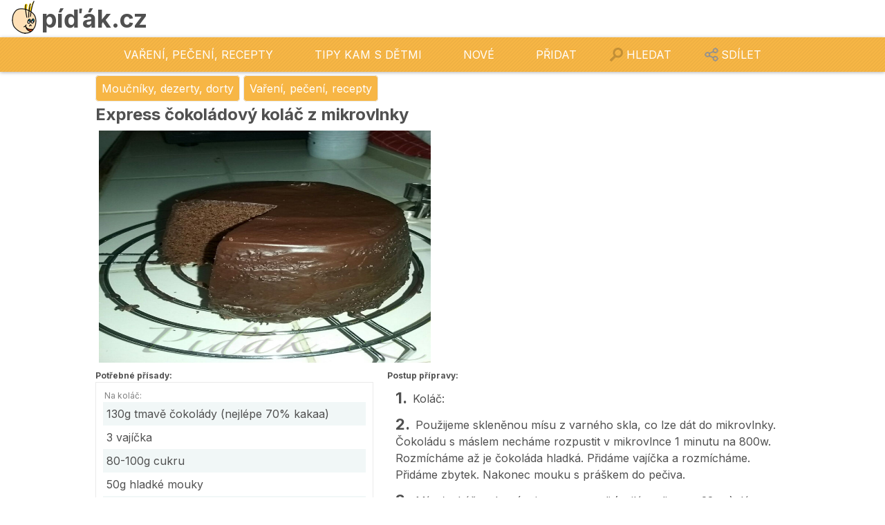

--- FILE ---
content_type: text/html; charset=utf-8
request_url: https://www.pidak.cz/recept-express-cokoladovy-kolac-z-mikrovlnky
body_size: 13284
content:
<!DOCTYPE html><html lang="cs"><head><meta charSet="utf-8"/><meta name="viewport" content="width=device-width, initial-scale=1"/><link rel="preload" href="/_next/static/media/a34f9d1faa5f3315-s.p.woff2" as="font" crossorigin="" type="font/woff2"/><link rel="preload" as="image" href="https://api2.pidak.cz/uploads/large_2f9e0621efb04d67a60a326b742dd44f_aa184b8a65.jpg" fetchPriority="high"/><link rel="stylesheet" href="/_next/static/css/29ad5b372f41f71a.css" data-precedence="next"/><link rel="stylesheet" href="/_next/static/css/2ee3fc8fc527f2eb.css" data-precedence="next"/><link rel="preload" as="script" fetchPriority="low" href="/_next/static/chunks/webpack-f7430baa7336c5b0.js"/><script src="/_next/static/chunks/fd9d1056-a4ba774ce7ea7e53.js" async=""></script><script src="/_next/static/chunks/23-8e9dbd522d6049fa.js" async=""></script><script src="/_next/static/chunks/main-app-001108bbd57b9805.js" async=""></script><script src="/_next/static/chunks/9dadc25a-b5ddf9053f680925.js" async=""></script><script src="/_next/static/chunks/699-fa9cea425513fa65.js" async=""></script><script src="/_next/static/chunks/636-d60e80acf587a03f.js" async=""></script><script src="/_next/static/chunks/751-0b5410aca834cd28.js" async=""></script><script src="/_next/static/chunks/914-ec110782813f63d8.js" async=""></script><script src="/_next/static/chunks/app/%5Bslug%5D/page-ecb9a8eb80f66c3a.js" async=""></script><script src="/_next/static/chunks/app/layout-c7a4f46d83bdf7a4.js" async=""></script><script async="" defer="" crossorigin="anonymous" src="https://connect.facebook.net/cs_CZ/sdk.js"></script><link rel="preload" href="https://pagead2.googlesyndication.com/pagead/js/adsbygoogle.js?client=ca-pub-7616759721530902" as="script"/><meta property="fb:app_id" content="907120573077682"/><title>Express čokoládový koláč z mikrovlnky | Píďák.cz</title><meta name="description" content="Koláč:
Použijeme skleněnou mísu z varného skla, co lze dát do mikrovlnky. Čokoládu s máslem necháme rozpustit v mikrovlnce 1 minutu na 800w. Rozmíchám..."/><meta name="author" content="Milan Víšek"/><link rel="manifest" href="/site.webmanifest" crossorigin="use-credentials"/><meta name="keywords" content="recept,vaření,pečení,jídlo,Express čokoládový koláč z mikrovlnky,Moučníky, dezerty, dorty,Marianna"/><meta name="creator" content="Milan Víšek"/><meta property="og:title" content="Express čokoládový koláč z mikrovlnky | Píďák.cz"/><meta property="og:description" content="Koláč:
Použijeme skleněnou mísu z varného skla, co lze dát do mikrovlnky. Čokoládu s máslem necháme rozpustit v mikrovlnce 1 minutu na 800w. Rozmíchám..."/><meta property="og:url" content="https://www.pidak.cz/recept-express-cokoladovy-kolac-z-mikrovlnky"/><meta property="og:image" content="https://api2.pidak.cz/uploads/large_2f9e0621efb04d67a60a326b742dd44f_aa184b8a65.jpg"/><meta property="og:type" content="article"/><meta name="twitter:card" content="summary_large_image"/><meta name="twitter:title" content="Express čokoládový koláč z mikrovlnky | Píďák.cz"/><meta name="twitter:description" content="Koláč:
Použijeme skleněnou mísu z varného skla, co lze dát do mikrovlnky. Čokoládu s máslem necháme rozpustit v mikrovlnce 1 minutu na 800w. Rozmíchám..."/><meta name="twitter:image" content="https://api2.pidak.cz/uploads/large_2f9e0621efb04d67a60a326b742dd44f_aa184b8a65.jpg"/><link rel="icon" href="/favicon-16x16.png" sizes="16x16" type="image/png"/><link rel="icon" href="/favicon-32x32.png" sizes="32x32" type="image/png"/><link rel="apple-touch-icon" href="/apple-touch-icon.png" sizes="180x180" type="image/png"/><meta name="next-size-adjust"/><script src="/_next/static/chunks/polyfills-78c92fac7aa8fdd8.js" noModule=""></script></head><body class="__className_d65c78"><noscript><iframe src="https://www.googletagmanager.com/ns.html?id=GTM-KQTJ4ZFB" height="0" width="0" style="display:none;visibility:hidden"></iframe></noscript><section class="header_headerBanner__RinaE"><a href="/"><div class="header_logo__vVwaF"><div class="header_logoImage__ayMGF"><img alt="Logo Píďák" loading="lazy" width="48" height="48" decoding="async" data-nimg="1" style="color:transparent" src="/favicon.png"/></div><h1>píďák.cz</h1></div></a></section><div id="headerMenuParent"><div class="overlayOffCanvas "></div><div class="responsive-nav-wrapper-parent"><div class="responsive-nav-wrapper &#x27;  "><div class="menu-title close"><span>Menu</span></div><div class="search-wrap"><span>Hledat</span></div><div class="share-wrap"><span>Sdílet</span></div><span>Filters</span></div></div><div class="justAFixingDivBefore "></div><div class="header-menu ps-container   "><div class="close-menu"><span>Zavřít</span></div><ul class="mega-menu"><li><a href="/vareni-peceni-recepty">Vaření, pečení, recepty</a><div class="plus-button "></div><div class="
          sublist-wrap
          ps-container
          
          "><ul class="sublist  "><li class="back-button"><span>zpět</span></li><li><a href="/recepty-hlavni-jidla">Hlavní jídla</a></li><li><a href="/recepty-polevky">Polévky</a></li><li><a href="/recepty-moucniky-dezerty-dorty">Moučníky, dezerty, dorty</a></li><li><a href="/recepty-pecivo">Pečivo</a></li><li><a href="/recepty-ostatni">Ostatní</a></li><li><a href="/recepty-vanocni-cukrovi">Vánoční cukroví</a></li><li><a href="/recepty-vegetarianske-veganske">Vegetariánské a veganské</a><div class="plus-button "></div><div class="
          sublist-wrap
          ps-container
          
          "><ul class="sublist  "><li class="back-button"><span>zpět</span></li><li><a href="/recepty-vegetarianske">Vegetariánské</a></li><li><a href="/recepty-veganske">Veganské</a></li><li><a href="/recepty-raw">Raw</a></li></ul></div></li></ul></div></li><li><a href="/tipy-kam-s-detmi">Tipy kam s dětmi</a><div class="plus-button "></div><div class="
          sublist-wrap
          ps-container
          
          "><ul class="sublist  "><li class="back-button"><span>zpět</span></li><li><a href="/tipy-akce-slevy-zdarma">Tipy - Akce, Slevy, Zdarma</a><div class="plus-button "></div><div class="
          sublist-wrap
          ps-container
          
          "><ul class="sublist  "><li class="back-button"><span>zpět</span></li><li><a href="/akce">Akce</a></li><li><a href="/slevy">Slevy</a></li><li><a href="/zdarma">Zdarma</a></li></ul></div></li><li><a href="/detske-koutky-herny-a-hriste">Dětské koutky, herny a hřiště</a></li><li><a href="/vylety-a-zajimava-mista">Výlety a zajímavá místa</a><div class="plus-button "></div><div class="
          sublist-wrap
          ps-container
          
          "><ul class="sublist  "><li class="back-button"><span>zpět</span></li><li><a href="/hrady-zamky-a-pamatky">Hrady, zámky a památky</a></li><li><a href="/piknikova-mista">Pikniková místa</a></li><li><a href="/zabavne-parky-arealy">Zábavné parky - areály</a></li><li><a href="/muzea-skanzeny-a-vystavy">Muzea, skanzeny a výstavy</a></li><li><a href="/planetaria-a-hvezdarny">Planetária a hvězdárny</a></li><li><a href="/tipy-na-vylety">Tipy na výlety</a></li></ul></div></li><li><a href="/kam-za-zviratky">Kam za zvířátky</a><div class="plus-button "></div><div class="
          sublist-wrap
          ps-container
          
          "><ul class="sublist  "><li class="back-button"><span>zpět</span></li><li><a href="/zoo-a-minizoo">Zoo a minizoo</a></li><li><a href="/akvaria-a-teraria">Akvária a terária</a></li></ul></div></li><li><a href="/alternativni-skolky">Alternativní školky</a></li><li><a href="/kurzy-a-krouzky">Kurzy a kroužky</a></li><li><a href="/sportovni-aktivity">Sportovní aktivity</a><div class="plus-button "></div><div class="
          sublist-wrap
          ps-container
          
          "><ul class="sublist  "><li class="back-button"><span>zpět</span></li><li><a href="/dopravni-hriste">Dopravní hřiště</a></li><li><a href="/motokary-a-ctyrkolky">Motokáry a čtyřkolky</a></li><li><a href="/lanova-centra">Lanová centra</a></li><li><a href="/horosteny">Horostěny</a></li><li><a href="/cviceni-pro-maminky">Cvičení pro maminky</a></li><li><a href="/venkovni-fitparky">Venkovní fitparky</a></li><li><a href="/adrenalinove-aktivity">Adrenalinové aktivity</a></li><li><a href="/minigolf">Minigolf</a></li></ul></div></li><li><a href="/ubytovani">Ubytování</a><div class="plus-button "></div><div class="
          sublist-wrap
          ps-container
          
          "><ul class="sublist  "><li class="back-button"><span>zpět</span></li><li><a href="/kempy">Kempy</a></li><li><a href="/penziony-a-hotely">Penziony a hotely</a></li><li><a href="/chaty-a-chalupy">Chaty a chalupy</a></li></ul></div></li><li><a href="/kavarny-a-restaurace">Kavárny a restaurace</a></li><li><a href="/materska-centra">Mateřská centra</a></li><li><a href="/aquaparky-a-koupaliste">Aquaparky a koupaliště</a></li></ul></div></li><li><a href="/nove-recepty">Nové</a><div class="plus-button "></div><div class="
          sublist-wrap
          ps-container
          
          "><ul class="sublist  "><li class="back-button"><span>zpět</span></li><li><a href="/nove-tipy">Nové tipy</a></li><li><a href="/nove-recepty">Nové recepty</a></li></ul></div></li><li class="add-new"><a href="/tip">Přidat</a></li><li class="search-item"><a>Hledat</a></li><li class="share-item"><a>Sdílet</a></li></ul></div></div><div class="layout"><div><div><ins class="adsbygoogle" data-ad-client="ca-pub-7616759721530902" data-ad-slot="3086277588" data-ad-format="auto" style="display:block !important;height:280px" data-ad-test="off" data-full-width-responsive="true"></ins></div></div><div class="tag-area" itemScope="" itemType="https://schema.org/BreadcrumbList"><span class="tag" itemProp="itemListElement" itemScope="" itemType="https://schema.org/ListItem"><a link="Zobrazit kategorii Moučníky, dezerty, dorty" itemProp="item" href="/recepty-moucniky-dezerty-dorty"><span itemProp="name">Moučníky, dezerty, dorty</span><meta itemProp="position" content="1"/></a></span><span class="tag" itemProp="itemListElement" itemScope="" itemType="https://schema.org/ListItem"><a link="Zobrazit kategorii Vaření, pečení, recepty" itemProp="item" href="/vareni-peceni-recepty"><span itemProp="name">Vaření, pečení, recepty</span><meta itemProp="position" content="2"/></a></span></div><div itemScope="" itemType="https://schema.org/Recipe"><h1 itemProp="name">Express čokoládový koláč z mikrovlnky</h1><div class="product-main"><div class="gallery-panel column"><img alt="1. obrázek Express čokoládový koláč z mikrovlnky" title="1. obrázek Express čokoládový koláč z mikrovlnky" fetchPriority="high" width="480" height="336" decoding="async" data-nimg="1" class="product-images_galleryImage__YNxyb" style="color:transparent;background-size:cover;background-position:50% 50%;background-repeat:no-repeat;background-image:url(&quot;data:image/svg+xml;charset=utf-8,%3Csvg xmlns=&#x27;http://www.w3.org/2000/svg&#x27; viewBox=&#x27;0 0 480 336&#x27;%3E%3Cfilter id=&#x27;b&#x27; color-interpolation-filters=&#x27;sRGB&#x27;%3E%3CfeGaussianBlur stdDeviation=&#x27;20&#x27;/%3E%3CfeColorMatrix values=&#x27;1 0 0 0 0 0 1 0 0 0 0 0 1 0 0 0 0 0 100 -1&#x27; result=&#x27;s&#x27;/%3E%3CfeFlood x=&#x27;0&#x27; y=&#x27;0&#x27; width=&#x27;100%25&#x27; height=&#x27;100%25&#x27;/%3E%3CfeComposite operator=&#x27;out&#x27; in=&#x27;s&#x27;/%3E%3CfeComposite in2=&#x27;SourceGraphic&#x27;/%3E%3CfeGaussianBlur stdDeviation=&#x27;20&#x27;/%3E%3C/filter%3E%3Cimage width=&#x27;100%25&#x27; height=&#x27;100%25&#x27; x=&#x27;0&#x27; y=&#x27;0&#x27; preserveAspectRatio=&#x27;none&#x27; style=&#x27;filter: url(%23b);&#x27; href=&#x27;https://api2.pidak.cz/uploads/small_2f9e0621efb04d67a60a326b742dd44f_aa184b8a65.jpg&#x27;/%3E%3C/svg%3E&quot;)" src="https://api2.pidak.cz/uploads/large_2f9e0621efb04d67a60a326b742dd44f_aa184b8a65.jpg"/><div style="display:none"><img itemProp="image" alt="1. obrázek Express čokoládový koláč z mikrovlnky" loading="lazy" width="480" height="336" decoding="async" data-nimg="1" style="color:transparent" src="https://api2.pidak.cz/uploads/large_2f9e0621efb04d67a60a326b742dd44f_aa184b8a65.jpg"/></div></div><div class="column right"><div class="banner-box banner"><div class="police-banner"><div><ins class="adsbygoogle" data-ad-client="ca-pub-7616759721530902" data-ad-slot="7543369672" data-ad-format="auto" style="display:inline-block;min-width:200px;max-width:480px;width:100%;height:340px" data-ad-test="off" data-full-width-responsive="true"></ins></div></div></div></div></div><div><div class="product-text"><div class="product-recept"><div class="product-ingredients"><b>Potřebné přísady:</b><br/><div class="ingredients"><p>Na koláč:</p>
<ul>
<li itemProp="recipeIngredient" >130g tmavě čokolády (nejlépe 70% kakaa)</li>
<li itemProp="recipeIngredient" >3 vajíčka</li>
<li itemProp="recipeIngredient" >80-100g cukru</li>
<li itemProp="recipeIngredient" >50g hladké mouky</li>
<li itemProp="recipeIngredient" >1/2 prášku do pečiva</li>
<li itemProp="recipeIngredient" >2 lžíce kyselé smetany (crème fraîche)</li>
<li itemProp="recipeIngredient" >100g másla</li>
</ul>
<p>Na polevu:</p>
<ul>
<li itemProp="recipeIngredient" >60-70g tmavě čokolády</li>
<li itemProp="recipeIngredient" >2 lžíce vody</li>
<li itemProp="recipeIngredient" >1 lžíce cukru moučka (nemusí být)</li>
<li itemProp="recipeIngredient" >2 lžíce kyselé smetany (crème fraîche)</li>
</ul></div></div><div class="product-steps"><b>Postup přípravy:</b><br/><div class="steps"><ol>
<li itemProp="recipeInstructions" >Koláč:</li>
<li itemProp="recipeInstructions" >Použijeme skleněnou mísu z varného skla, co lze dát do mikrovlnky. Čokoládu s máslem necháme rozpustit v mikrovlnce 1 minutu na 800w. Rozmícháme až je čokoláda hladká. Přidáme vajíčka a rozmícháme. Přidáme zbytek. Nakonec mouku s práškem do pečiva.</li>
<li itemProp="recipeInstructions" >Mísu/pekáč se kterým jsme pracovali (nejlépe diametr 22cm) dáme do mikrovlnky na 6 minut při 800w.</li>
<li itemProp="recipeInstructions" >Vytáhneme z mikrovlnky a necháme schladnout. Až potom vyklápíme.</li>
<li itemProp="recipeInstructions" >Poleva:</li>
<li itemProp="recipeInstructions" >Čokoládu s vodou dáme do mikrovlnky na minutu. Přidáme cukr (nemusí být). Rozmícháme do hladka. Přidáme kyselou smetanu.</li>
</ol></div><div class="product-author"><span itemProp="recipeCategory" style="display:none">Moučníky, dezerty, dorty</span><div>Autor receptu<span class="author-name" itemProp="author">Marianna</span></div></div></div></div></div><div class="rating-area"><a class="link_product_review" href="/hodnoceni/recept-express-cokoladovy-kolac-z-mikrovlnky"><span class="tag">Zobrazit hodnocení (1)</span><div class="rating-div"><div class="rating-box" itemProp="aggregateRating" itemType="https://schema.org/AggregateRating"><div class="rating"><meta itemProp="itemReviewed" content="Express čokoládový koláč z mikrovlnky"/><meta itemProp="ratingValue" content="4"/><meta itemProp="reviewCount" content="1"/><div style="width:80%"></div></div></div></div></a><div class="fb-buttons"><div class="fb-like" data-href="https://www.pidak.cz/recept-express-cokoladovy-kolac-z-mikrovlnky" data-layout="button_count" data-action="like" data-show-faces="true" data-share="true" data-size="large"></div><div class="fb-send" data-href="https://www.pidak.cz/recept-express-cokoladovy-kolac-z-mikrovlnky" data-colorscheme="light" data-size="large"></div></div></div><div class="comments-area"><div class="comments-banner height-auto"><div class="banner-box banner"><div class="police-banner"><div><ins class="adsbygoogle" data-ad-client="ca-pub-7616759721530902" data-ad-slot="6796144655" data-ad-format="auto" style="display:inline-block;min-width:200px;max-width:480px;width:100%;height:340px" data-ad-test="off" data-full-width-responsive="true"></ins></div></div></div></div><fb-comment url="www.pidak.cz/recept-express-cokoladovy-kolac-z-mikrovlnky"></fb-comment></div></div></div><h3 class="bottom_dashed">Mohlo by se Vám líbit</h3><div class="products-grid_grid__x_uC_"><div><div><div class="product-card_productCard__643Mt" itemScope="" itemType="https://schema.org/Recipe"><div class="product-card_productCardHeader__E_7ql"><img alt="Obrázek Recept - Perník z cukety" itemProp="image" loading="lazy" width="300" height="225" decoding="async" data-nimg="1" class="product-card_productCardImage__PuIAz" style="color:transparent;background-size:cover;background-position:50% 50%;background-repeat:no-repeat;background-image:url(&quot;data:image/svg+xml;charset=utf-8,%3Csvg xmlns=&#x27;http://www.w3.org/2000/svg&#x27; viewBox=&#x27;0 0 300 225&#x27;%3E%3Cfilter id=&#x27;b&#x27; color-interpolation-filters=&#x27;sRGB&#x27;%3E%3CfeGaussianBlur stdDeviation=&#x27;20&#x27;/%3E%3CfeColorMatrix values=&#x27;1 0 0 0 0 0 1 0 0 0 0 0 1 0 0 0 0 0 100 -1&#x27; result=&#x27;s&#x27;/%3E%3CfeFlood x=&#x27;0&#x27; y=&#x27;0&#x27; width=&#x27;100%25&#x27; height=&#x27;100%25&#x27;/%3E%3CfeComposite operator=&#x27;out&#x27; in=&#x27;s&#x27;/%3E%3CfeComposite in2=&#x27;SourceGraphic&#x27;/%3E%3CfeGaussianBlur stdDeviation=&#x27;20&#x27;/%3E%3C/filter%3E%3Cimage width=&#x27;100%25&#x27; height=&#x27;100%25&#x27; x=&#x27;0&#x27; y=&#x27;0&#x27; preserveAspectRatio=&#x27;none&#x27; style=&#x27;filter: url(%23b);&#x27; href=&#x27;https://api2.pidak.cz/uploads/small_a412665b39f74248baf24f55a96b00b0_1244e57b68.jpg&#x27;/%3E%3C/svg%3E&quot;)" src="https://api2.pidak.cz/uploads/small_a412665b39f74248baf24f55a96b00b0_1244e57b68.jpg"/></div><div class="product-card_productCardContent__RmDow"><h2 class="product-card_productCardTitle__tRayl" itemProp="name">Recept - Perník z cukety</h2><a class="product-card_productCardLinkToProductReview___0s0Q" href="/hodnoceni/recept-pernik-z-cukety"><div class="rating-div"><div class="rating-box" itemProp="aggregateRating" itemType="https://schema.org/AggregateRating"><div class="rating"><meta itemProp="itemReviewed" content="Recept - Perník z cukety"/><meta itemProp="ratingValue" content="4.25"/><meta itemProp="reviewCount" content="4"/><div style="width:85%"></div></div></div></div></a><meta itemProp="recipeCategory" content="Uncategorized"/></div><a class="product-card_productCardLinkToProduct___DXnu" itemProp="url" href="recept-pernik-z-cukety/">Zobrazit detail Recept - Perník z cukety</a></div></div></div><div><div><div class="product-card_productCard__643Mt" itemScope="" itemType="https://schema.org/Recipe"><div class="product-card_productCardHeader__E_7ql"><img alt="Obrázek Čokoládové Club řezy" itemProp="image" loading="lazy" width="300" height="225" decoding="async" data-nimg="1" class="product-card_productCardImage__PuIAz" style="color:transparent;background-size:cover;background-position:50% 50%;background-repeat:no-repeat;background-image:url(&quot;data:image/svg+xml;charset=utf-8,%3Csvg xmlns=&#x27;http://www.w3.org/2000/svg&#x27; viewBox=&#x27;0 0 300 225&#x27;%3E%3Cfilter id=&#x27;b&#x27; color-interpolation-filters=&#x27;sRGB&#x27;%3E%3CfeGaussianBlur stdDeviation=&#x27;20&#x27;/%3E%3CfeColorMatrix values=&#x27;1 0 0 0 0 0 1 0 0 0 0 0 1 0 0 0 0 0 100 -1&#x27; result=&#x27;s&#x27;/%3E%3CfeFlood x=&#x27;0&#x27; y=&#x27;0&#x27; width=&#x27;100%25&#x27; height=&#x27;100%25&#x27;/%3E%3CfeComposite operator=&#x27;out&#x27; in=&#x27;s&#x27;/%3E%3CfeComposite in2=&#x27;SourceGraphic&#x27;/%3E%3CfeGaussianBlur stdDeviation=&#x27;20&#x27;/%3E%3C/filter%3E%3Cimage width=&#x27;100%25&#x27; height=&#x27;100%25&#x27; x=&#x27;0&#x27; y=&#x27;0&#x27; preserveAspectRatio=&#x27;none&#x27; style=&#x27;filter: url(%23b);&#x27; href=&#x27;https://api2.pidak.cz/uploads/small_8a2634b4def2451abdd8ee981e086452_650af8b772.jpg&#x27;/%3E%3C/svg%3E&quot;)" src="https://api2.pidak.cz/uploads/small_8a2634b4def2451abdd8ee981e086452_650af8b772.jpg"/></div><div class="product-card_productCardContent__RmDow"><h2 class="product-card_productCardTitle__tRayl" itemProp="name">Čokoládové Club řezy</h2><a class="product-card_productCardLinkToProductReview___0s0Q" href="/hodnoceni/recept-cokoladove-club-rezy"><div class="rating-div"><div class="rating-box" itemProp="aggregateRating" itemType="https://schema.org/AggregateRating"><div class="rating"><meta itemProp="itemReviewed" content="Čokoládové Club řezy"/><meta itemProp="ratingValue" content="4"/><meta itemProp="reviewCount" content="4"/><div style="width:80%"></div></div></div></div></a><meta itemProp="recipeCategory" content="Uncategorized"/></div><a class="product-card_productCardLinkToProduct___DXnu" itemProp="url" href="recept-cokoladove-club-rezy/">Zobrazit detail Čokoládové Club řezy</a></div></div></div><div><div><div class="product-card_productCard__643Mt" itemScope="" itemType="https://schema.org/Recipe"><div class="product-card_productCardHeader__E_7ql"><img alt="Obrázek Čokoládová trojka - nepečený chlebíček - a nejen to" itemProp="image" loading="lazy" width="300" height="225" decoding="async" data-nimg="1" class="product-card_productCardImage__PuIAz" style="color:transparent;background-size:cover;background-position:50% 50%;background-repeat:no-repeat;background-image:url(&quot;data:image/svg+xml;charset=utf-8,%3Csvg xmlns=&#x27;http://www.w3.org/2000/svg&#x27; viewBox=&#x27;0 0 300 225&#x27;%3E%3Cfilter id=&#x27;b&#x27; color-interpolation-filters=&#x27;sRGB&#x27;%3E%3CfeGaussianBlur stdDeviation=&#x27;20&#x27;/%3E%3CfeColorMatrix values=&#x27;1 0 0 0 0 0 1 0 0 0 0 0 1 0 0 0 0 0 100 -1&#x27; result=&#x27;s&#x27;/%3E%3CfeFlood x=&#x27;0&#x27; y=&#x27;0&#x27; width=&#x27;100%25&#x27; height=&#x27;100%25&#x27;/%3E%3CfeComposite operator=&#x27;out&#x27; in=&#x27;s&#x27;/%3E%3CfeComposite in2=&#x27;SourceGraphic&#x27;/%3E%3CfeGaussianBlur stdDeviation=&#x27;20&#x27;/%3E%3C/filter%3E%3Cimage width=&#x27;100%25&#x27; height=&#x27;100%25&#x27; x=&#x27;0&#x27; y=&#x27;0&#x27; preserveAspectRatio=&#x27;none&#x27; style=&#x27;filter: url(%23b);&#x27; href=&#x27;https://api2.pidak.cz/uploads/small_6f2d181e9d1d4df59ada19c9f4f66341_e1a9d4e3d8.jpg&#x27;/%3E%3C/svg%3E&quot;)" src="https://api2.pidak.cz/uploads/small_6f2d181e9d1d4df59ada19c9f4f66341_e1a9d4e3d8.jpg"/></div><div class="product-card_productCardContent__RmDow"><h2 class="product-card_productCardTitle__tRayl" itemProp="name">Čokoládová trojka - nepečený chlebíček - a nejen to</h2><a class="product-card_productCardLinkToProductReview___0s0Q" href="/hodnoceni/recept-cokoladova-trojka-nepeceny-chlebicek-a-nejen-to"><div class="rating-div"><div class="rating-box" itemProp="aggregateRating" itemType="https://schema.org/AggregateRating"><div class="rating"><meta itemProp="itemReviewed" content="Čokoládová trojka - nepečený chlebíček - a nejen to"/><meta itemProp="ratingValue" content="5"/><meta itemProp="reviewCount" content="10"/><div style="width:100%"></div></div></div></div></a><meta itemProp="recipeCategory" content="Uncategorized"/></div><a class="product-card_productCardLinkToProduct___DXnu" itemProp="url" href="recept-cokoladova-trojka-nepeceny-chlebicek-a-nejen-to/">Zobrazit detail Čokoládová trojka - nepečený chlebíček - a nejen to</a></div></div></div><div><div><div class="product-card_productCard__643Mt" itemScope="" itemType="https://schema.org/Recipe"><div class="product-card_productCardHeader__E_7ql"><img alt="Obrázek Větrníčci - zajíčci" itemProp="image" loading="lazy" width="300" height="225" decoding="async" data-nimg="1" class="product-card_productCardImage__PuIAz" style="color:transparent;background-size:cover;background-position:50% 50%;background-repeat:no-repeat;background-image:url(&quot;data:image/svg+xml;charset=utf-8,%3Csvg xmlns=&#x27;http://www.w3.org/2000/svg&#x27; viewBox=&#x27;0 0 300 225&#x27;%3E%3Cfilter id=&#x27;b&#x27; color-interpolation-filters=&#x27;sRGB&#x27;%3E%3CfeGaussianBlur stdDeviation=&#x27;20&#x27;/%3E%3CfeColorMatrix values=&#x27;1 0 0 0 0 0 1 0 0 0 0 0 1 0 0 0 0 0 100 -1&#x27; result=&#x27;s&#x27;/%3E%3CfeFlood x=&#x27;0&#x27; y=&#x27;0&#x27; width=&#x27;100%25&#x27; height=&#x27;100%25&#x27;/%3E%3CfeComposite operator=&#x27;out&#x27; in=&#x27;s&#x27;/%3E%3CfeComposite in2=&#x27;SourceGraphic&#x27;/%3E%3CfeGaussianBlur stdDeviation=&#x27;20&#x27;/%3E%3C/filter%3E%3Cimage width=&#x27;100%25&#x27; height=&#x27;100%25&#x27; x=&#x27;0&#x27; y=&#x27;0&#x27; preserveAspectRatio=&#x27;none&#x27; style=&#x27;filter: url(%23b);&#x27; href=&#x27;https://api2.pidak.cz/uploads/small_c5f9c78380d44316a64fb4c91d8f7c9d_c7a2ca89f4.jpg&#x27;/%3E%3C/svg%3E&quot;)" src="https://api2.pidak.cz/uploads/small_c5f9c78380d44316a64fb4c91d8f7c9d_c7a2ca89f4.jpg"/></div><div class="product-card_productCardContent__RmDow"><h2 class="product-card_productCardTitle__tRayl" itemProp="name">Větrníčci - zajíčci</h2><a class="product-card_productCardLinkToProductReview___0s0Q" href="/hodnoceni/recept-vetrnicci-zajicci"><div class="rating-div"><div class="rating-box" itemProp="aggregateRating" itemType="https://schema.org/AggregateRating"><div class="rating"><meta itemProp="itemReviewed" content="Větrníčci - zajíčci"/><meta itemProp="ratingValue" content="5"/><meta itemProp="reviewCount" content="1"/><div style="width:100%"></div></div></div></div></a><meta itemProp="recipeCategory" content="Uncategorized"/></div><a class="product-card_productCardLinkToProduct___DXnu" itemProp="url" href="recept-vetrnicci-zajicci/">Zobrazit detail Větrníčci - zajíčci</a></div></div></div><div><div><div class="product-card_productCard__643Mt" itemScope="" itemType="https://schema.org/Recipe"><div class="product-card_productCardHeader__E_7ql"><img alt="Obrázek Čokoládový dortík" itemProp="image" loading="lazy" width="300" height="225" decoding="async" data-nimg="1" class="product-card_productCardImage__PuIAz" style="color:transparent;background-size:cover;background-position:50% 50%;background-repeat:no-repeat;background-image:url(&quot;data:image/svg+xml;charset=utf-8,%3Csvg xmlns=&#x27;http://www.w3.org/2000/svg&#x27; viewBox=&#x27;0 0 300 225&#x27;%3E%3Cfilter id=&#x27;b&#x27; color-interpolation-filters=&#x27;sRGB&#x27;%3E%3CfeGaussianBlur stdDeviation=&#x27;20&#x27;/%3E%3CfeColorMatrix values=&#x27;1 0 0 0 0 0 1 0 0 0 0 0 1 0 0 0 0 0 100 -1&#x27; result=&#x27;s&#x27;/%3E%3CfeFlood x=&#x27;0&#x27; y=&#x27;0&#x27; width=&#x27;100%25&#x27; height=&#x27;100%25&#x27;/%3E%3CfeComposite operator=&#x27;out&#x27; in=&#x27;s&#x27;/%3E%3CfeComposite in2=&#x27;SourceGraphic&#x27;/%3E%3CfeGaussianBlur stdDeviation=&#x27;20&#x27;/%3E%3C/filter%3E%3Cimage width=&#x27;100%25&#x27; height=&#x27;100%25&#x27; x=&#x27;0&#x27; y=&#x27;0&#x27; preserveAspectRatio=&#x27;none&#x27; style=&#x27;filter: url(%23b);&#x27; href=&#x27;https://api2.pidak.cz/uploads/small_8ac45830846a4bbbb28e928f191630e6_b21bb47e84.jpg&#x27;/%3E%3C/svg%3E&quot;)" src="https://api2.pidak.cz/uploads/small_8ac45830846a4bbbb28e928f191630e6_b21bb47e84.jpg"/></div><div class="product-card_productCardContent__RmDow"><h2 class="product-card_productCardTitle__tRayl" itemProp="name">Čokoládový dortík</h2><a class="product-card_productCardLinkToProductReview___0s0Q" href="/hodnoceni/recept-cokoladovy-dortik"><div class="rating-div"><div class="rating-box" itemProp="aggregateRating" itemType="https://schema.org/AggregateRating"><div class="rating"><meta itemProp="itemReviewed" content="Čokoládový dortík"/><meta itemProp="ratingValue" content="3"/><meta itemProp="reviewCount" content="4"/><div style="width:60%"></div></div></div></div></a><meta itemProp="recipeCategory" content="Uncategorized"/></div><a class="product-card_productCardLinkToProduct___DXnu" itemProp="url" href="recept-cokoladovy-dortik/">Zobrazit detail Čokoládový dortík</a></div></div></div><div><div><div class="product-card_productCard__643Mt" itemScope="" itemType="https://schema.org/Recipe"><div class="product-card_productCardHeader__E_7ql"><img alt="Obrázek Snadné čokoládové muffiny" itemProp="image" loading="lazy" width="300" height="225" decoding="async" data-nimg="1" class="product-card_productCardImage__PuIAz" style="color:transparent;background-size:cover;background-position:50% 50%;background-repeat:no-repeat;background-image:url(&quot;data:image/svg+xml;charset=utf-8,%3Csvg xmlns=&#x27;http://www.w3.org/2000/svg&#x27; viewBox=&#x27;0 0 300 225&#x27;%3E%3Cfilter id=&#x27;b&#x27; color-interpolation-filters=&#x27;sRGB&#x27;%3E%3CfeGaussianBlur stdDeviation=&#x27;20&#x27;/%3E%3CfeColorMatrix values=&#x27;1 0 0 0 0 0 1 0 0 0 0 0 1 0 0 0 0 0 100 -1&#x27; result=&#x27;s&#x27;/%3E%3CfeFlood x=&#x27;0&#x27; y=&#x27;0&#x27; width=&#x27;100%25&#x27; height=&#x27;100%25&#x27;/%3E%3CfeComposite operator=&#x27;out&#x27; in=&#x27;s&#x27;/%3E%3CfeComposite in2=&#x27;SourceGraphic&#x27;/%3E%3CfeGaussianBlur stdDeviation=&#x27;20&#x27;/%3E%3C/filter%3E%3Cimage width=&#x27;100%25&#x27; height=&#x27;100%25&#x27; x=&#x27;0&#x27; y=&#x27;0&#x27; preserveAspectRatio=&#x27;none&#x27; style=&#x27;filter: url(%23b);&#x27; href=&#x27;https://api2.pidak.cz/uploads/small_5619ad4555784b28976a49ae91d22fe1_b195c36627.jpg&#x27;/%3E%3C/svg%3E&quot;)" src="https://api2.pidak.cz/uploads/small_5619ad4555784b28976a49ae91d22fe1_b195c36627.jpg"/></div><div class="product-card_productCardContent__RmDow"><h2 class="product-card_productCardTitle__tRayl" itemProp="name">Snadné čokoládové muffiny</h2><a class="product-card_productCardLinkToProductReview___0s0Q" href="/hodnoceni/recept-snadne-cokoladove-muffiny"><div class="rating-div"><div class="rating-box" itemProp="aggregateRating" itemType="https://schema.org/AggregateRating"><div class="rating"><meta itemProp="itemReviewed" content="Snadné čokoládové muffiny"/><meta itemProp="ratingValue" content="3.5"/><meta itemProp="reviewCount" content="2"/><div style="width:70%"></div></div></div></div></a><meta itemProp="recipeCategory" content="Uncategorized"/></div><a class="product-card_productCardLinkToProduct___DXnu" itemProp="url" href="recept-snadne-cokoladove-muffiny/">Zobrazit detail Snadné čokoládové muffiny</a></div></div></div><div><div><div class="product-card_productCard__643Mt" itemScope="" itemType="https://schema.org/Recipe"><div class="product-card_productCardHeader__E_7ql"><img alt="Obrázek Lemon Ginger and Pepper Cake" itemProp="image" loading="lazy" width="300" height="225" decoding="async" data-nimg="1" class="product-card_productCardImage__PuIAz" style="color:transparent;background-size:cover;background-position:50% 50%;background-repeat:no-repeat;background-image:url(&quot;data:image/svg+xml;charset=utf-8,%3Csvg xmlns=&#x27;http://www.w3.org/2000/svg&#x27; viewBox=&#x27;0 0 300 225&#x27;%3E%3Cfilter id=&#x27;b&#x27; color-interpolation-filters=&#x27;sRGB&#x27;%3E%3CfeGaussianBlur stdDeviation=&#x27;20&#x27;/%3E%3CfeColorMatrix values=&#x27;1 0 0 0 0 0 1 0 0 0 0 0 1 0 0 0 0 0 100 -1&#x27; result=&#x27;s&#x27;/%3E%3CfeFlood x=&#x27;0&#x27; y=&#x27;0&#x27; width=&#x27;100%25&#x27; height=&#x27;100%25&#x27;/%3E%3CfeComposite operator=&#x27;out&#x27; in=&#x27;s&#x27;/%3E%3CfeComposite in2=&#x27;SourceGraphic&#x27;/%3E%3CfeGaussianBlur stdDeviation=&#x27;20&#x27;/%3E%3C/filter%3E%3Cimage width=&#x27;100%25&#x27; height=&#x27;100%25&#x27; x=&#x27;0&#x27; y=&#x27;0&#x27; preserveAspectRatio=&#x27;none&#x27; style=&#x27;filter: url(%23b);&#x27; href=&#x27;https://api2.pidak.cz/uploads/small_76e1986718984aa7a3d7b7f352f40260_2b89b778ab.jpg&#x27;/%3E%3C/svg%3E&quot;)" src="https://api2.pidak.cz/uploads/small_76e1986718984aa7a3d7b7f352f40260_2b89b778ab.jpg"/></div><div class="product-card_productCardContent__RmDow"><h2 class="product-card_productCardTitle__tRayl" itemProp="name">Lemon Ginger and Pepper Cake</h2><a class="product-card_productCardLinkToProductReview___0s0Q" href="/hodnoceni/recept-lemon-ginger-and-pepper-cake"><div class="rating-div"><div class="rating-box" itemProp="aggregateRating" itemType="https://schema.org/AggregateRating"><div class="rating"><meta itemProp="itemReviewed" content="Lemon Ginger and Pepper Cake"/><meta itemProp="ratingValue" content="3.67"/><meta itemProp="reviewCount" content="3"/><div style="width:73.4%"></div></div></div></div></a><meta itemProp="recipeCategory" content="Uncategorized"/></div><a class="product-card_productCardLinkToProduct___DXnu" itemProp="url" href="recept-lemon-ginger-and-pepper-cake/">Zobrazit detail Lemon Ginger and Pepper Cake</a></div></div></div><div><div><div class="product-card_productCard__643Mt" itemScope="" itemType="https://schema.org/Recipe"><div class="product-card_productCardHeader__E_7ql"><img alt="Obrázek Nepečený sen dle Karin" itemProp="image" loading="lazy" width="300" height="225" decoding="async" data-nimg="1" class="product-card_productCardImage__PuIAz" style="color:transparent;background-size:cover;background-position:50% 50%;background-repeat:no-repeat;background-image:url(&quot;data:image/svg+xml;charset=utf-8,%3Csvg xmlns=&#x27;http://www.w3.org/2000/svg&#x27; viewBox=&#x27;0 0 300 225&#x27;%3E%3Cfilter id=&#x27;b&#x27; color-interpolation-filters=&#x27;sRGB&#x27;%3E%3CfeGaussianBlur stdDeviation=&#x27;20&#x27;/%3E%3CfeColorMatrix values=&#x27;1 0 0 0 0 0 1 0 0 0 0 0 1 0 0 0 0 0 100 -1&#x27; result=&#x27;s&#x27;/%3E%3CfeFlood x=&#x27;0&#x27; y=&#x27;0&#x27; width=&#x27;100%25&#x27; height=&#x27;100%25&#x27;/%3E%3CfeComposite operator=&#x27;out&#x27; in=&#x27;s&#x27;/%3E%3CfeComposite in2=&#x27;SourceGraphic&#x27;/%3E%3CfeGaussianBlur stdDeviation=&#x27;20&#x27;/%3E%3C/filter%3E%3Cimage width=&#x27;100%25&#x27; height=&#x27;100%25&#x27; x=&#x27;0&#x27; y=&#x27;0&#x27; preserveAspectRatio=&#x27;none&#x27; style=&#x27;filter: url(%23b);&#x27; href=&#x27;https://api2.pidak.cz/uploads/small_b4411615219e4f0880c3dbe7f94ae87a_1d9590b0bd.jpg&#x27;/%3E%3C/svg%3E&quot;)" src="https://api2.pidak.cz/uploads/small_b4411615219e4f0880c3dbe7f94ae87a_1d9590b0bd.jpg"/></div><div class="product-card_productCardContent__RmDow"><h2 class="product-card_productCardTitle__tRayl" itemProp="name">Nepečený sen dle Karin</h2><a class="product-card_productCardLinkToProductReview___0s0Q" href="/hodnoceni/recept-nepeceny-sen-dle-karin"><div class="rating-div"><div class="rating-box" itemProp="aggregateRating" itemType="https://schema.org/AggregateRating"><div class="rating"><meta itemProp="itemReviewed" content="Nepečený sen dle Karin"/><meta itemProp="ratingValue" content="5"/><meta itemProp="reviewCount" content="3"/><div style="width:100%"></div></div></div></div></a><meta itemProp="recipeCategory" content="Uncategorized"/></div><a class="product-card_productCardLinkToProduct___DXnu" itemProp="url" href="recept-nepeceny-sen-dle-karin/">Zobrazit detail Nepečený sen dle Karin</a></div></div></div><div><div><div class="product-card_productCard__643Mt" itemScope="" itemType="https://schema.org/Recipe"><div class="product-card_productCardHeader__E_7ql"><img alt="Obrázek Tvarohové řezy s mandarinkami" itemProp="image" loading="lazy" width="300" height="225" decoding="async" data-nimg="1" class="product-card_productCardImage__PuIAz" style="color:transparent;background-size:cover;background-position:50% 50%;background-repeat:no-repeat;background-image:url(&quot;data:image/svg+xml;charset=utf-8,%3Csvg xmlns=&#x27;http://www.w3.org/2000/svg&#x27; viewBox=&#x27;0 0 300 225&#x27;%3E%3Cfilter id=&#x27;b&#x27; color-interpolation-filters=&#x27;sRGB&#x27;%3E%3CfeGaussianBlur stdDeviation=&#x27;20&#x27;/%3E%3CfeColorMatrix values=&#x27;1 0 0 0 0 0 1 0 0 0 0 0 1 0 0 0 0 0 100 -1&#x27; result=&#x27;s&#x27;/%3E%3CfeFlood x=&#x27;0&#x27; y=&#x27;0&#x27; width=&#x27;100%25&#x27; height=&#x27;100%25&#x27;/%3E%3CfeComposite operator=&#x27;out&#x27; in=&#x27;s&#x27;/%3E%3CfeComposite in2=&#x27;SourceGraphic&#x27;/%3E%3CfeGaussianBlur stdDeviation=&#x27;20&#x27;/%3E%3C/filter%3E%3Cimage width=&#x27;100%25&#x27; height=&#x27;100%25&#x27; x=&#x27;0&#x27; y=&#x27;0&#x27; preserveAspectRatio=&#x27;none&#x27; style=&#x27;filter: url(%23b);&#x27; href=&#x27;https://api2.pidak.cz/uploads/small_28184ceb2d7d4856b751dc3cdeefdd8b_5b3431423d.jpg&#x27;/%3E%3C/svg%3E&quot;)" src="https://api2.pidak.cz/uploads/small_28184ceb2d7d4856b751dc3cdeefdd8b_5b3431423d.jpg"/></div><div class="product-card_productCardContent__RmDow"><h2 class="product-card_productCardTitle__tRayl" itemProp="name">Tvarohové řezy s mandarinkami</h2><a class="product-card_productCardLinkToProductReview___0s0Q" href="/hodnoceni/recept-tvarohove-rezy-s-mandarinkami"><div class="rating-div"><div class="rating-box"><div class="rating"><div style="width:0%"></div></div></div></div></a><meta itemProp="recipeCategory" content="Uncategorized"/></div><a class="product-card_productCardLinkToProduct___DXnu" itemProp="url" href="recept-tvarohove-rezy-s-mandarinkami/">Zobrazit detail Tvarohové řezy s mandarinkami</a></div></div></div><div><div><div class="product-card_productCard__643Mt" itemScope="" itemType="https://schema.org/Recipe"><div class="product-card_productCardHeader__E_7ql"><img alt="Obrázek Bábovka od Mirky" itemProp="image" loading="lazy" width="300" height="225" decoding="async" data-nimg="1" class="product-card_productCardImage__PuIAz" style="color:transparent;background-size:cover;background-position:50% 50%;background-repeat:no-repeat;background-image:url(&quot;data:image/svg+xml;charset=utf-8,%3Csvg xmlns=&#x27;http://www.w3.org/2000/svg&#x27; viewBox=&#x27;0 0 300 225&#x27;%3E%3Cfilter id=&#x27;b&#x27; color-interpolation-filters=&#x27;sRGB&#x27;%3E%3CfeGaussianBlur stdDeviation=&#x27;20&#x27;/%3E%3CfeColorMatrix values=&#x27;1 0 0 0 0 0 1 0 0 0 0 0 1 0 0 0 0 0 100 -1&#x27; result=&#x27;s&#x27;/%3E%3CfeFlood x=&#x27;0&#x27; y=&#x27;0&#x27; width=&#x27;100%25&#x27; height=&#x27;100%25&#x27;/%3E%3CfeComposite operator=&#x27;out&#x27; in=&#x27;s&#x27;/%3E%3CfeComposite in2=&#x27;SourceGraphic&#x27;/%3E%3CfeGaussianBlur stdDeviation=&#x27;20&#x27;/%3E%3C/filter%3E%3Cimage width=&#x27;100%25&#x27; height=&#x27;100%25&#x27; x=&#x27;0&#x27; y=&#x27;0&#x27; preserveAspectRatio=&#x27;none&#x27; style=&#x27;filter: url(%23b);&#x27; href=&#x27;https://api2.pidak.cz/uploads/small_e3c543c9248f4026bd3dcbb15d2fba6f_3d7c9cb839.jpg&#x27;/%3E%3C/svg%3E&quot;)" src="https://api2.pidak.cz/uploads/small_e3c543c9248f4026bd3dcbb15d2fba6f_3d7c9cb839.jpg"/></div><div class="product-card_productCardContent__RmDow"><h2 class="product-card_productCardTitle__tRayl" itemProp="name">Bábovka od Mirky</h2><a class="product-card_productCardLinkToProductReview___0s0Q" href="/hodnoceni/recept-babovka-od-mirky"><div class="rating-div"><div class="rating-box"><div class="rating"><div style="width:0%"></div></div></div></div></a><meta itemProp="recipeCategory" content="Uncategorized"/></div><a class="product-card_productCardLinkToProduct___DXnu" itemProp="url" href="recept-babovka-od-mirky/">Zobrazit detail Bábovka od Mirky</a></div></div></div><div><div><div class="product-card_productCard__643Mt" itemScope="" itemType="https://schema.org/Recipe"><div class="product-card_productCardHeader__E_7ql"><img alt="Obrázek Velikonoční beránek by Romča" itemProp="image" loading="lazy" width="300" height="225" decoding="async" data-nimg="1" class="product-card_productCardImage__PuIAz" style="color:transparent;background-size:cover;background-position:50% 50%;background-repeat:no-repeat;background-image:url(&quot;data:image/svg+xml;charset=utf-8,%3Csvg xmlns=&#x27;http://www.w3.org/2000/svg&#x27; viewBox=&#x27;0 0 300 225&#x27;%3E%3Cfilter id=&#x27;b&#x27; color-interpolation-filters=&#x27;sRGB&#x27;%3E%3CfeGaussianBlur stdDeviation=&#x27;20&#x27;/%3E%3CfeColorMatrix values=&#x27;1 0 0 0 0 0 1 0 0 0 0 0 1 0 0 0 0 0 100 -1&#x27; result=&#x27;s&#x27;/%3E%3CfeFlood x=&#x27;0&#x27; y=&#x27;0&#x27; width=&#x27;100%25&#x27; height=&#x27;100%25&#x27;/%3E%3CfeComposite operator=&#x27;out&#x27; in=&#x27;s&#x27;/%3E%3CfeComposite in2=&#x27;SourceGraphic&#x27;/%3E%3CfeGaussianBlur stdDeviation=&#x27;20&#x27;/%3E%3C/filter%3E%3Cimage width=&#x27;100%25&#x27; height=&#x27;100%25&#x27; x=&#x27;0&#x27; y=&#x27;0&#x27; preserveAspectRatio=&#x27;none&#x27; style=&#x27;filter: url(%23b);&#x27; href=&#x27;https://api2.pidak.cz/uploads/small_9f98b4ca9ac94d908e5660a3058b56fb_001ea64ccc.jpg&#x27;/%3E%3C/svg%3E&quot;)" src="https://api2.pidak.cz/uploads/small_9f98b4ca9ac94d908e5660a3058b56fb_001ea64ccc.jpg"/></div><div class="product-card_productCardContent__RmDow"><h2 class="product-card_productCardTitle__tRayl" itemProp="name">Velikonoční beránek by Romča</h2><a class="product-card_productCardLinkToProductReview___0s0Q" href="/hodnoceni/recept-velikonocni-beranek-by-romca"><div class="rating-div"><div class="rating-box"><div class="rating"><div style="width:0%"></div></div></div></div></a><meta itemProp="recipeCategory" content="Uncategorized"/></div><a class="product-card_productCardLinkToProduct___DXnu" itemProp="url" href="recept-velikonocni-beranek-by-romca/">Zobrazit detail Velikonoční beránek by Romča</a></div></div></div><div><div><div class="product-card_productCard__643Mt" itemScope="" itemType="https://schema.org/Recipe"><div class="product-card_productCardHeader__E_7ql"><img alt="Obrázek Pribiňáček s jahodovým pyré " itemProp="image" loading="lazy" width="300" height="225" decoding="async" data-nimg="1" class="product-card_productCardImage__PuIAz" style="color:transparent;background-size:cover;background-position:50% 50%;background-repeat:no-repeat;background-image:url(&quot;data:image/svg+xml;charset=utf-8,%3Csvg xmlns=&#x27;http://www.w3.org/2000/svg&#x27; viewBox=&#x27;0 0 300 225&#x27;%3E%3Cfilter id=&#x27;b&#x27; color-interpolation-filters=&#x27;sRGB&#x27;%3E%3CfeGaussianBlur stdDeviation=&#x27;20&#x27;/%3E%3CfeColorMatrix values=&#x27;1 0 0 0 0 0 1 0 0 0 0 0 1 0 0 0 0 0 100 -1&#x27; result=&#x27;s&#x27;/%3E%3CfeFlood x=&#x27;0&#x27; y=&#x27;0&#x27; width=&#x27;100%25&#x27; height=&#x27;100%25&#x27;/%3E%3CfeComposite operator=&#x27;out&#x27; in=&#x27;s&#x27;/%3E%3CfeComposite in2=&#x27;SourceGraphic&#x27;/%3E%3CfeGaussianBlur stdDeviation=&#x27;20&#x27;/%3E%3C/filter%3E%3Cimage width=&#x27;100%25&#x27; height=&#x27;100%25&#x27; x=&#x27;0&#x27; y=&#x27;0&#x27; preserveAspectRatio=&#x27;none&#x27; style=&#x27;filter: url(%23b);&#x27; href=&#x27;https://api2.pidak.cz/uploads/small_06_C605_E0_E676_4_B6_F_AFAD_D44883259_B05_f78bf9b7fd.jpg&#x27;/%3E%3C/svg%3E&quot;)" src="https://api2.pidak.cz/uploads/small_06_C605_E0_E676_4_B6_F_AFAD_D44883259_B05_f78bf9b7fd.jpg"/></div><div class="product-card_productCardContent__RmDow"><h2 class="product-card_productCardTitle__tRayl" itemProp="name">Pribiňáček s jahodovým pyré </h2><a class="product-card_productCardLinkToProductReview___0s0Q" href="/hodnoceni/recept-pribinacek-s-jahodovym-pyre"><div class="rating-div"><div class="rating-box"><div class="rating"><div style="width:0%"></div></div></div></div></a><meta itemProp="recipeCategory" content="Uncategorized"/></div><a class="product-card_productCardLinkToProduct___DXnu" itemProp="url" href="recept-pribinacek-s-jahodovym-pyre/">Zobrazit detail Pribiňáček s jahodovým pyré </a></div></div></div></div><div><div><ins class="adsbygoogle" data-ad-client="ca-pub-7616759721530902" data-ad-slot="9240428874" data-ad-format="auto" style="display:block" data-ad-test="off" data-full-width-responsive="true"></ins></div></div><div><div><ins class="adsbygoogle" data-ad-client="ca-pub-7616759721530902" data-ad-slot="6774897698" data-ad-format="auto" style="display:block" data-ad-test="off" data-full-width-responsive="true"></ins></div></div></div><footer class="footer_footer__mqdak"><div class="footer_footerSocial__35G0A"><ul><li><div class="fb-page" data-href="https://www.facebook.com/VareniPeceniRecepty" data-hide-cover="false" data-show-facepile="false" data-show-posts="false" data-width="true" data-height="true" data-small-header="true" data-adapt-container-width="false"><div class="fb-xfbml-parse-ignore"><blockquote cite="https://www.facebook.com/VareniPeceniRecepty"><a href="https://www.facebook.com/VareniPeceniRecepty">Vaření, pečení, recepty aneb milujeme jídlo</a></blockquote></div></div></li><li><div class="fb-page" data-href="https://www.facebook.com/VyletyProDetiARodice" data-hide-cover="false" data-show-facepile="false" data-show-posts="false" data-width="true" data-height="true" data-small-header="true" data-adapt-container-width="false"><div class="fb-xfbml-parse-ignore"><blockquote cite="https://www.facebook.com/VyletyProDetiARodice"><a href="https://www.facebook.com/VyletyProDetiARodice">Výlety pro děti a rodiče</a></blockquote></div></div></li></ul></div><div class="footer_footerLinks__vzCJn"><ul><li><a class="nav__link" href="/soukromi">Soukromí</a></li><li><a class="nav__link" href="/partneri">Partneři</a></li><li><a class="nav__link" href="/info">Info</a></li><li><a class="nav__link" href="/onas">O nás</a></li></ul></div><div class="footer_footerEnd__WaLx1">Copyright © <!-- -->2025<!-- --> Píďák.cz. Všechna práva vyhrazena.</div></footer><div id="goToTop" style="display:none"></div><a href="https://www.toplist.cz/" target="_top"><image src="https://toplist.cz/dot.asp?id=1583792" border="0" alt="TOPlist" width="1" height="1"></image></a><script src="/_next/static/chunks/webpack-f7430baa7336c5b0.js" async=""></script><script>(self.__next_f=self.__next_f||[]).push([0]);self.__next_f.push([2,null])</script><script>self.__next_f.push([1,"1:HL[\"/_next/static/media/a34f9d1faa5f3315-s.p.woff2\",\"font\",{\"crossOrigin\":\"\",\"type\":\"font/woff2\"}]\n2:HL[\"/_next/static/css/29ad5b372f41f71a.css\",\"style\"]\n3:HL[\"/_next/static/css/2ee3fc8fc527f2eb.css\",\"style\"]\n"])</script><script>self.__next_f.push([1,"4:I[95751,[],\"\"]\n7:I[39275,[],\"\"]\n9:I[61343,[],\"\"]\na:I[84080,[\"740\",\"static/chunks/9dadc25a-b5ddf9053f680925.js\",\"699\",\"static/chunks/699-fa9cea425513fa65.js\",\"636\",\"static/chunks/636-d60e80acf587a03f.js\",\"751\",\"static/chunks/751-0b5410aca834cd28.js\",\"914\",\"static/chunks/914-ec110782813f63d8.js\",\"42\",\"static/chunks/app/%5Bslug%5D/page-ecb9a8eb80f66c3a.js\"],\"\"]\nb:I[31985,[\"699\",\"static/chunks/699-fa9cea425513fa65.js\",\"185\",\"static/chunks/app/layout-c7a4f46d83bdf7a4.js\"],\"Providers\"]\nd:I[76130,[],\"\"]\n8:[\"slug\",\"recept-express-cokoladovy-kolac-z-mikrovlnky\",\"d\"]\ne:[]\n"])</script><script>self.__next_f.push([1,"0:[[[\"$\",\"link\",\"0\",{\"rel\":\"stylesheet\",\"href\":\"/_next/static/css/29ad5b372f41f71a.css\",\"precedence\":\"next\",\"crossOrigin\":\"$undefined\"}]],[\"$\",\"$L4\",null,{\"buildId\":\"-wj4DSjbVp4ZWHTViYYBG\",\"assetPrefix\":\"\",\"initialCanonicalUrl\":\"/recept-express-cokoladovy-kolac-z-mikrovlnky\",\"initialTree\":[\"\",{\"children\":[[\"slug\",\"recept-express-cokoladovy-kolac-z-mikrovlnky\",\"d\"],{\"children\":[\"__PAGE__\",{}]}]},\"$undefined\",\"$undefined\",true],\"initialSeedData\":[\"\",{\"children\":[[\"slug\",\"recept-express-cokoladovy-kolac-z-mikrovlnky\",\"d\"],{\"children\":[\"__PAGE__\",{},[[\"$L5\",\"$L6\"],null],null]},[\"$\",\"$L7\",null,{\"parallelRouterKey\":\"children\",\"segmentPath\":[\"children\",\"$8\",\"children\"],\"error\":\"$undefined\",\"errorStyles\":\"$undefined\",\"errorScripts\":\"$undefined\",\"template\":[\"$\",\"$L9\",null,{}],\"templateStyles\":\"$undefined\",\"templateScripts\":\"$undefined\",\"notFound\":\"$undefined\",\"notFoundStyles\":\"$undefined\",\"styles\":[[\"$\",\"link\",\"0\",{\"rel\":\"stylesheet\",\"href\":\"/_next/static/css/2ee3fc8fc527f2eb.css\",\"precedence\":\"next\",\"crossOrigin\":\"$undefined\"}]]}],null]},[[\"$\",\"html\",null,{\"lang\":\"cs\",\"children\":[[\"$\",\"head\",null,{\"children\":[[\"$\",\"meta\",null,{\"property\":\"fb:app_id\",\"content\":\"907120573077682\"}],[[\"$\",\"$La\",null,{\"async\":true,\"src\":\"https://pagead2.googlesyndication.com/pagead/js/adsbygoogle.js?client=ca-pub-7616759721530902\",\"crossOrigin\":\"anonymous\",\"strategy\":\"afterInteractive\"}],[\"$\",\"$La\",null,{\"id\":\"adsense-init\",\"strategy\":\"afterInteractive\",\"children\":\"\\n                (adsbygoogle = window.adsbygoogle || []).push({\\n                  google_ad_client: \\\"ca-pub-7616759721530902\\\",\\n                  enable_page_level_ads: true\\n                });\\n              \"}],[\"$\",\"script\",null,{\"async\":true,\"defer\":true,\"crossorigin\":\"anonymous\",\"src\":\"https://connect.facebook.net/cs_CZ/sdk.js\"}]]]}],[\"$\",\"body\",null,{\"className\":\"__className_d65c78\",\"children\":[\"$\",\"$Lb\",null,{\"children\":[\"$\",\"$L7\",null,{\"parallelRouterKey\":\"children\",\"segmentPath\":[\"children\"],\"error\":\"$undefined\",\"errorStyles\":\"$undefined\",\"errorScripts\":\"$undefined\",\"template\":[\"$\",\"$L9\",null,{}],\"templateStyles\":\"$undefined\",\"templateScripts\":\"$undefined\",\"notFound\":[[\"$\",\"title\",null,{\"children\":\"404: This page could not be found.\"}],[\"$\",\"div\",null,{\"style\":{\"fontFamily\":\"system-ui,\\\"Segoe UI\\\",Roboto,Helvetica,Arial,sans-serif,\\\"Apple Color Emoji\\\",\\\"Segoe UI Emoji\\\"\",\"height\":\"100vh\",\"textAlign\":\"center\",\"display\":\"flex\",\"flexDirection\":\"column\",\"alignItems\":\"center\",\"justifyContent\":\"center\"},\"children\":[\"$\",\"div\",null,{\"children\":[[\"$\",\"style\",null,{\"dangerouslySetInnerHTML\":{\"__html\":\"body{color:#000;background:#fff;margin:0}.next-error-h1{border-right:1px solid rgba(0,0,0,.3)}@media (prefers-color-scheme:dark){body{color:#fff;background:#000}.next-error-h1{border-right:1px solid rgba(255,255,255,.3)}}\"}}],[\"$\",\"h1\",null,{\"className\":\"next-error-h1\",\"style\":{\"display\":\"inline-block\",\"margin\":\"0 20px 0 0\",\"padding\":\"0 23px 0 0\",\"fontSize\":24,\"fontWeight\":500,\"verticalAlign\":\"top\",\"lineHeight\":\"49px\"},\"children\":\"404\"}],[\"$\",\"div\",null,{\"style\":{\"display\":\"inline-block\"},\"children\":[\"$\",\"h2\",null,{\"style\":{\"fontSize\":14,\"fontWeight\":400,\"lineHeight\":\"49px\",\"margin\":0},\"children\":\"This page could not be found.\"}]}]]}]}]],\"notFoundStyles\":[],\"styles\":null}]}]}]]}],null],null],\"couldBeIntercepted\":false,\"initialHead\":[null,\"$Lc\"],\"globalErrorComponent\":\"$d\",\"missingSlots\":\"$We\"}]]\n"])</script><script>self.__next_f.push([1,"c:[[\"$\",\"meta\",\"0\",{\"name\":\"viewport\",\"content\":\"width=device-width, initial-scale=1\"}],[\"$\",\"meta\",\"1\",{\"charSet\":\"utf-8\"}],[\"$\",\"title\",\"2\",{\"children\":\"Express čokoládový koláč z mikrovlnky | Píďák.cz\"}],[\"$\",\"meta\",\"3\",{\"name\":\"description\",\"content\":\"Koláč:\\nPoužijeme skleněnou mísu z varného skla, co lze dát do mikrovlnky. Čokoládu s máslem necháme rozpustit v mikrovlnce 1 minutu na 800w. Rozmíchám...\"}],[\"$\",\"meta\",\"4\",{\"name\":\"author\",\"content\":\"Milan Víšek\"}],[\"$\",\"link\",\"5\",{\"rel\":\"manifest\",\"href\":\"/site.webmanifest\",\"crossOrigin\":\"use-credentials\"}],[\"$\",\"meta\",\"6\",{\"name\":\"keywords\",\"content\":\"recept,vaření,pečení,jídlo,Express čokoládový koláč z mikrovlnky,Moučníky, dezerty, dorty,Marianna\"}],[\"$\",\"meta\",\"7\",{\"name\":\"creator\",\"content\":\"Milan Víšek\"}],[\"$\",\"meta\",\"8\",{\"property\":\"og:title\",\"content\":\"Express čokoládový koláč z mikrovlnky | Píďák.cz\"}],[\"$\",\"meta\",\"9\",{\"property\":\"og:description\",\"content\":\"Koláč:\\nPoužijeme skleněnou mísu z varného skla, co lze dát do mikrovlnky. Čokoládu s máslem necháme rozpustit v mikrovlnce 1 minutu na 800w. Rozmíchám...\"}],[\"$\",\"meta\",\"10\",{\"property\":\"og:url\",\"content\":\"https://www.pidak.cz/recept-express-cokoladovy-kolac-z-mikrovlnky\"}],[\"$\",\"meta\",\"11\",{\"property\":\"og:image\",\"content\":\"https://api2.pidak.cz/uploads/large_2f9e0621efb04d67a60a326b742dd44f_aa184b8a65.jpg\"}],[\"$\",\"meta\",\"12\",{\"property\":\"og:type\",\"content\":\"article\"}],[\"$\",\"meta\",\"13\",{\"name\":\"twitter:card\",\"content\":\"summary_large_image\"}],[\"$\",\"meta\",\"14\",{\"name\":\"twitter:title\",\"content\":\"Express čokoládový koláč z mikrovlnky | Píďák.cz\"}],[\"$\",\"meta\",\"15\",{\"name\":\"twitter:description\",\"content\":\"Koláč:\\nPoužijeme skleněnou mísu z varného skla, co lze dát do mikrovlnky. Čokoládu s máslem necháme rozpustit v mikrovlnce 1 minutu na 800w. Rozmíchám...\"}],[\"$\",\"meta\",\"16\",{\"name\":\"twitter:image\",\"content\":\"https://api2.pidak.cz/uploads/large_2f9e0621efb04d67a60a326b742dd44f_aa184b8a65.jpg\"}],[\"$\",\"link\",\"17\",{\"rel\":\"icon\",\"href\":\"/favicon-16x16.png\",\"sizes\":\"16x16\",\"type\":\"image/png\"}],[\"$\",\"link\",\"18\",{\"rel\":\"icon\",\"href\":\"/favicon-32x32.png\",\"sizes\":\"32x32\",\"type\":\"image/png\"}],[\"$\",\"link\",\"19\",{\"rel\":\"apple-touch-icon\",\"href\":\"/apple-touch-icon.png\",\"sizes\":\"180x180\",\"type\":\"image/png\"}],[\"$\",\"meta\",\"20\",{\"name\":\"next-size-adjust\"}]]\n"])</script><script>self.__next_f.push([1,"5:null\n"])</script><script>self.__next_f.push([1,"10:I[41454,[\"740\",\"static/chunks/9dadc25a-b5ddf9053f680925.js\",\"699\",\"static/chunks/699-fa9cea425513fa65.js\",\"636\",\"static/chunks/636-d60e80acf587a03f.js\",\"751\",\"static/chunks/751-0b5410aca834cd28.js\",\"914\",\"static/chunks/914-ec110782813f63d8.js\",\"42\",\"static/chunks/app/%5Bslug%5D/page-ecb9a8eb80f66c3a.js\"],\"default\"]\nf:T940,"])</script><script>self.__next_f.push([1,"{\"@context\":\"https://schema.org\",\"@type\":\"Recipe\",\"name\":\"Express čokoládový koláč z mikrovlnky\",\"description\":\"Koláč:\\nPoužijeme skleněnou mísu z varného skla, co lze dát do mikrovlnky. Čokoládu s máslem necháme rozpustit v mikrovlnce 1 minutu na 800w. Rozmíchám...\",\"image\":\"https://api2.pidak.cz/uploads/large_2f9e0621efb04d67a60a326b742dd44f_aa184b8a65.jpg\",\"url\":\"https://www.pidak.cz/recept-express-cokoladovy-kolac-z-mikrovlnky\",\"author\":{\"@type\":\"Person\",\"name\":\"Marianna\"},\"datePublished\":\"2015-08-15T20:05:26.347Z\",\"aggregateRating\":{\"@type\":\"AggregateRating\",\"ratingValue\":4,\"reviewCount\":1},\"recipeIngredient\":[\"\u003cp\u003eNa koláč:\u003c/p\u003e\",\"\u003cul\u003e\",\"\u003cli itemProp=\\\"recipeIngredient\\\" \u003e130g tmavě čokolády (nejlépe 70% kakaa)\u003c/li\u003e\",\"\u003cli itemProp=\\\"recipeIngredient\\\" \u003e3 vajíčka\u003c/li\u003e\",\"\u003cli itemProp=\\\"recipeIngredient\\\" \u003e80-100g cukru\u003c/li\u003e\",\"\u003cli itemProp=\\\"recipeIngredient\\\" \u003e50g hladké mouky\u003c/li\u003e\",\"\u003cli itemProp=\\\"recipeIngredient\\\" \u003e1/2 prášku do pečiva\u003c/li\u003e\",\"\u003cli itemProp=\\\"recipeIngredient\\\" \u003e2 lžíce kyselé smetany (crème fraîche)\u003c/li\u003e\",\"\u003cli itemProp=\\\"recipeIngredient\\\" \u003e100g másla\u003c/li\u003e\",\"\u003c/ul\u003e\",\"\u003cp\u003eNa polevu:\u003c/p\u003e\",\"\u003cul\u003e\",\"\u003cli itemProp=\\\"recipeIngredient\\\" \u003e60-70g tmavě čokolády\u003c/li\u003e\",\"\u003cli itemProp=\\\"recipeIngredient\\\" \u003e2 lžíce vody\u003c/li\u003e\",\"\u003cli itemProp=\\\"recipeIngredient\\\" \u003e1 lžíce cukru moučka (nemusí být)\u003c/li\u003e\",\"\u003cli itemProp=\\\"recipeIngredient\\\" \u003e2 lžíce kyselé smetany (crème fraîche)\u003c/li\u003e\",\"\u003c/ul\u003e\"],\"recipeInstructions\":[\"\u003col\u003e\",\"\u003cli itemProp=\\\"recipeInstructions\\\" \u003eKoláč:\u003c/li\u003e\",\"\u003cli itemProp=\\\"recipeInstructions\\\" \u003ePoužijeme skleněnou mísu z varného skla, co lze dát do mikrovlnky. Čokoládu s máslem necháme rozpustit v mikrovlnce 1 minutu na 800w. Rozmícháme až je čokoláda hladká. Přidáme vajíčka a rozmícháme. Přidáme zbytek. Nakonec mouku s práškem do pečiva.\u003c/li\u003e\",\"\u003cli itemProp=\\\"recipeInstructions\\\" \u003eMísu/pekáč se kterým jsme pracovali (nejlépe diametr 22cm) dáme do mikrovlnky na 6 minut při 800w.\u003c/li\u003e\",\"\u003cli itemProp=\\\"recipeInstructions\\\" \u003eVytáhneme z mikrovlnky a necháme schladnout. Až potom vyklápíme.\u003c/li\u003e\",\"\u003cli itemProp=\\\"recipeInstructions\\\" \u003ePoleva:\u003c/li\u003e\",\"\u003cli itemProp=\\\"recipeInstructions\\\" \u003eČokoládu s vodou dáme do mikrovlnky na minutu. Přidáme cukr (nemusí být). Rozmícháme do hladka. Přidáme kyselou smetanu.\u003c/li\u003e\",\"\u003c/ol\u003e\"]}"])</script><script>self.__next_f.push([1,"6:[[\"$\",\"$La\",null,{\"id\":\"product-schema\",\"type\":\"application/ld+json\",\"dangerouslySetInnerHTML\":{\"__html\":\"$f\"}}],[\"$\",\"$L10\",null,{\"menu\":[{\"id\":\"33\",\"category\":\"33\",\"name\":\"Vaření, pečení, recepty\",\"slug\":\"vareni-peceni-recepty\",\"parent\":[],\"children\":[{\"id\":\"34\",\"category\":\"34\",\"name\":\"Hlavní jídla\",\"slug\":\"recepty-hlavni-jidla\",\"parent\":[33],\"children\":[],\"tree\":[33,34],\"order\":1010,\"top\":false,\"sortby\":\"views\"},{\"id\":\"35\",\"category\":\"35\",\"name\":\"Polévky\",\"slug\":\"recepty-polevky\",\"parent\":[33],\"children\":[],\"tree\":[33,35],\"order\":1020,\"top\":false,\"sortby\":\"views\"},{\"id\":\"36\",\"category\":\"36\",\"name\":\"Moučníky, dezerty, dorty\",\"slug\":\"recepty-moucniky-dezerty-dorty\",\"parent\":[33],\"children\":[],\"tree\":[33,36],\"order\":1030,\"top\":false,\"sortby\":\"views\"},{\"id\":\"37\",\"category\":\"37\",\"name\":\"Pečivo\",\"slug\":\"recepty-pecivo\",\"parent\":[33],\"children\":[],\"tree\":[33,37],\"order\":1040,\"top\":false,\"sortby\":\"views\"},{\"id\":\"38\",\"category\":\"38\",\"name\":\"Ostatní\",\"slug\":\"recepty-ostatni\",\"parent\":[33],\"children\":[],\"tree\":[33,38],\"order\":1050,\"top\":false,\"sortby\":\"views\"},{\"id\":\"44\",\"category\":\"44\",\"name\":\"Vánoční cukroví\",\"slug\":\"recepty-vanocni-cukrovi\",\"parent\":[33],\"children\":[],\"tree\":[33,44],\"order\":1060,\"top\":false,\"sortby\":\"views\"},{\"id\":\"40\",\"category\":\"40\",\"name\":\"Vegetariánské a veganské\",\"slug\":\"recepty-vegetarianske-veganske\",\"parent\":[33],\"children\":[{\"id\":\"41\",\"category\":\"41\",\"name\":\"Vegetariánské\",\"slug\":\"recepty-vegetarianske\",\"parent\":[40],\"children\":[],\"tree\":[33,40,41],\"order\":1071,\"top\":false,\"sortby\":\"views\"},{\"id\":\"42\",\"category\":\"42\",\"name\":\"Veganské\",\"slug\":\"recepty-veganske\",\"parent\":[40],\"children\":[],\"tree\":[33,40,42],\"order\":1072,\"top\":false,\"sortby\":\"views\"},{\"id\":\"43\",\"category\":\"43\",\"name\":\"Raw\",\"slug\":\"recepty-raw\",\"parent\":[40],\"children\":[],\"tree\":[33,40,43],\"order\":1073,\"top\":false,\"sortby\":\"views\"}],\"tree\":[33,40],\"order\":1070,\"top\":false,\"sortby\":\"views\"}],\"tree\":[33],\"order\":1000,\"top\":true,\"sortby\":\"views\"},{\"id\":\"39\",\"category\":\"39\",\"name\":\"Tipy kam s dětmi\",\"slug\":\"tipy-kam-s-detmi\",\"parent\":[],\"children\":[{\"id\":\"28\",\"category\":\"28\",\"name\":\"Tipy - Akce, Slevy, Zdarma\",\"slug\":\"tipy-akce-slevy-zdarma\",\"parent\":[39],\"children\":[{\"id\":\"30\",\"category\":\"30\",\"name\":\"Akce\",\"slug\":\"akce\",\"parent\":[28],\"children\":[],\"tree\":[39,28,30],\"order\":2011,\"top\":false,\"sortby\":\"views\"},{\"id\":\"31\",\"category\":\"31\",\"name\":\"Slevy\",\"slug\":\"slevy\",\"parent\":[28],\"children\":[],\"tree\":[39,28,31],\"order\":2012,\"top\":false,\"sortby\":\"views\"},{\"id\":\"32\",\"category\":\"32\",\"name\":\"Zdarma\",\"slug\":\"zdarma\",\"parent\":[28],\"children\":[],\"tree\":[39,28,32],\"order\":2012,\"top\":false,\"sortby\":\"views\"}],\"tree\":[39,28],\"order\":2010,\"top\":false,\"sortby\":\"views\"},{\"id\":\"1\",\"category\":\"1\",\"name\":\"Dětské koutky, herny a hřiště\",\"slug\":\"detske-koutky-herny-a-hriste\",\"parent\":[39],\"children\":[],\"tree\":[39,1],\"order\":2020,\"top\":false,\"sortby\":\"views\"},{\"id\":\"7\",\"category\":\"7\",\"name\":\"Výlety a zajímavá místa\",\"slug\":\"vylety-a-zajimava-mista\",\"parent\":[39],\"children\":[{\"id\":\"20\",\"category\":\"20\",\"name\":\"Hrady, zámky a památky\",\"slug\":\"hrady-zamky-a-pamatky\",\"parent\":[7],\"children\":[],\"tree\":[39,7,20],\"order\":2031,\"top\":false,\"sortby\":\"views\"},{\"id\":\"21\",\"category\":\"21\",\"name\":\"Pikniková místa\",\"slug\":\"piknikova-mista\",\"parent\":[7],\"children\":[],\"tree\":[39,7,21],\"order\":2032,\"top\":false,\"sortby\":\"views\"},{\"id\":\"22\",\"category\":\"22\",\"name\":\"Zábavné parky - areály\",\"slug\":\"zabavne-parky-arealy\",\"parent\":[7],\"children\":[],\"tree\":[39,7,22],\"order\":2033,\"top\":false,\"sortby\":\"views\"},{\"id\":\"23\",\"category\":\"23\",\"name\":\"Muzea, skanzeny a výstavy\",\"slug\":\"muzea-skanzeny-a-vystavy\",\"parent\":[7],\"children\":[],\"tree\":[39,7,23],\"order\":2034,\"top\":false,\"sortby\":\"views\"},{\"id\":\"24\",\"category\":\"24\",\"name\":\"Planetária a hvězdárny\",\"slug\":\"planetaria-a-hvezdarny\",\"parent\":[7],\"children\":[],\"tree\":[39,7,24],\"order\":2035,\"top\":false,\"sortby\":\"views\"},{\"id\":\"25\",\"category\":\"25\",\"name\":\"Tipy na výlety\",\"slug\":\"tipy-na-vylety\",\"parent\":[7],\"children\":[],\"tree\":[39,7,25],\"order\":2036,\"top\":false,\"sortby\":\"views\"}],\"tree\":[39,7],\"order\":2030,\"top\":false,\"sortby\":\"views\"},{\"id\":\"2\",\"category\":\"2\",\"name\":\"Kam za zvířátky\",\"slug\":\"kam-za-zviratky\",\"parent\":[39],\"children\":[{\"id\":\"9\",\"category\":\"9\",\"name\":\"Zoo a minizoo\",\"slug\":\"zoo-a-minizoo\",\"parent\":[2],\"children\":[],\"tree\":[39,2,9],\"order\":2041,\"top\":false,\"sortby\":\"views\"},{\"id\":\"10\",\"category\":\"10\",\"name\":\"Akvária a terária\",\"slug\":\"akvaria-a-teraria\",\"parent\":[2],\"children\":[],\"tree\":[39,2,10],\"order\":2042,\"top\":false,\"sortby\":\"views\"}],\"tree\":[39,2],\"order\":2040,\"top\":false,\"sortby\":\"views\"},{\"id\":\"27\",\"category\":\"27\",\"name\":\"Alternativní školky\",\"slug\":\"alternativni-skolky\",\"parent\":[39],\"children\":[],\"tree\":[39,27],\"order\":2040,\"top\":false,\"sortby\":\"views\"},{\"id\":\"29\",\"category\":\"29\",\"name\":\"Kurzy a kroužky\",\"slug\":\"kurzy-a-krouzky\",\"parent\":[39],\"children\":[],\"tree\":[39,29],\"order\":2050,\"top\":false,\"sortby\":\"views\"},{\"id\":\"3\",\"category\":\"3\",\"name\":\"Sportovní aktivity\",\"slug\":\"sportovni-aktivity\",\"parent\":[39],\"children\":[{\"id\":\"11\",\"category\":\"11\",\"name\":\"Dopravní hřiště\",\"slug\":\"dopravni-hriste\",\"parent\":[3],\"children\":[],\"tree\":[39,3,11],\"order\":2061,\"top\":false,\"sortby\":\"views\"},{\"id\":\"12\",\"category\":\"12\",\"name\":\"Motokáry a čtyřkolky\",\"slug\":\"motokary-a-ctyrkolky\",\"parent\":[3],\"children\":[],\"tree\":[39,3,12],\"order\":2062,\"top\":false,\"sortby\":\"views\"},{\"id\":\"13\",\"category\":\"13\",\"name\":\"Lanová centra\",\"slug\":\"lanova-centra\",\"parent\":[3],\"children\":[],\"tree\":[39,3,13],\"order\":2063,\"top\":false,\"sortby\":\"views\"},{\"id\":\"14\",\"category\":\"14\",\"name\":\"Horostěny\",\"slug\":\"horosteny\",\"parent\":[3],\"children\":[],\"tree\":[39,3,14],\"order\":2064,\"top\":false,\"sortby\":\"views\"},{\"id\":\"15\",\"category\":\"15\",\"name\":\"Cvičení pro maminky\",\"slug\":\"cviceni-pro-maminky\",\"parent\":[3],\"children\":[],\"tree\":[39,3,15],\"order\":2065,\"top\":false,\"sortby\":\"views\"},{\"id\":\"16\",\"category\":\"16\",\"name\":\"Venkovní fitparky\",\"slug\":\"venkovni-fitparky\",\"parent\":[3],\"children\":[],\"tree\":[39,3,16],\"order\":2066,\"top\":false,\"sortby\":\"views\"},{\"id\":\"17\",\"category\":\"17\",\"name\":\"Adrenalinové aktivity\",\"slug\":\"adrenalinove-aktivity\",\"parent\":[3],\"children\":[],\"tree\":[39,3,17],\"order\":2067,\"top\":false,\"sortby\":\"views\"},{\"id\":\"26\",\"category\":\"26\",\"name\":\"Minigolf\",\"slug\":\"minigolf\",\"parent\":[3],\"children\":[],\"tree\":[39,3,26],\"order\":2068,\"top\":false,\"sortby\":\"views\"}],\"tree\":[39,3],\"order\":2060,\"top\":false,\"sortby\":\"views\"},{\"id\":\"4\",\"category\":\"4\",\"name\":\"Ubytování\",\"slug\":\"ubytovani\",\"parent\":[39],\"children\":[{\"id\":\"18\",\"category\":\"18\",\"name\":\"Kempy\",\"slug\":\"kempy\",\"parent\":[4],\"children\":[],\"tree\":[39,4,18],\"order\":2071,\"top\":false,\"sortby\":\"views\"},{\"id\":\"19\",\"category\":\"19\",\"name\":\"Penziony a hotely\",\"slug\":\"penziony-a-hotely\",\"parent\":[4],\"children\":[],\"tree\":[39,4,19],\"order\":2072,\"top\":false,\"sortby\":\"views\"},{\"id\":\"45\",\"category\":\"45\",\"name\":\"Chaty a chalupy\",\"slug\":\"chaty-a-chalupy\",\"parent\":[4],\"children\":[],\"tree\":[39,4,45],\"order\":2073,\"top\":false,\"sortby\":\"views\"}],\"tree\":[39,4],\"order\":2070,\"top\":false,\"sortby\":\"views\"},{\"id\":\"5\",\"category\":\"5\",\"name\":\"Kavárny a restaurace\",\"slug\":\"kavarny-a-restaurace\",\"parent\":[39],\"children\":[],\"tree\":[39,5],\"order\":2080,\"top\":false,\"sortby\":\"views\"},{\"id\":\"6\",\"category\":\"6\",\"name\":\"Mateřská centra\",\"slug\":\"materska-centra\",\"parent\":[39],\"children\":[],\"tree\":[39,6],\"order\":2090,\"top\":false,\"sortby\":\"views\"},{\"id\":\"8\",\"category\":\"8\",\"name\":\"Aquaparky a koupaliště\",\"slug\":\"aquaparky-a-koupaliste\",\"parent\":[39],\"children\":[],\"tree\":[39,8],\"order\":2100,\"top\":false,\"sortby\":\"views\"}],\"tree\":[39],\"order\":2000,\"top\":true,\"sortby\":\"views\"},{\"id\":\"1000\",\"category\":\"39\",\"parent\":0,\"children\":[{\"id\":\"1001\",\"category\":\"39\",\"parent\":\"1000\",\"name\":\"Nové tipy\",\"slug\":\"nove-tipy\",\"sortby\":\"created_at\",\"route\":1},{\"id\":\"1002\",\"category\":\"33\",\"parent\":\"1000\",\"name\":\"Nové recepty\",\"slug\":\"nove-recepty\",\"sortby\":\"created_at\",\"route\":1}],\"name\":\"Nové\",\"slug\":\"nove-recepty\",\"top\":true,\"order\":10000,\"sortby\":\"created_at\",\"route\":1}],\"product\":{\"id\":3041,\"Name\":\"Express čokoládový koláč z mikrovlnky\",\"Description\":\"\",\"Slug\":\"recept-express-cokoladovy-kolac-z-mikrovlnky\",\"Video\":\"\",\"Type\":\"R\",\"Created\":\"2015-08-15T20:04:32.130Z\",\"Updated\":null,\"Published\":\"2015-08-15T20:05:26.347Z\",\"ValidFrom\":null,\"ValidTo\":null,\"Properties\":\"{}\",\"Rating\":4,\"Ingredients\":\"**Na koláč:**\\n130g tmavě čokolády (nejlépe 70% kakaa)\\n3 vajíčka\\n80-100g cukru\\n50g hladké mouky\\n1/2 prášku do pečiva\\n2 lžíce kyselé smetany (crème fraîche)\\n100g másla\\n**Na polevu:**\\n60-70g tmavě čokolády\\n2 lžíce vody\\n1 lžíce cukru moučka (nemusí být)\\n2 lžíce kyselé smetany (crème fraîche)\\n\",\"Steps\":\"Koláč:\\nPoužijeme skleněnou mísu z varného skla, co lze dát do mikrovlnky. Čokoládu s máslem necháme rozpustit v mikrovlnce 1 minutu na 800w. Rozmícháme až je čokoláda hladká. Přidáme vajíčka a rozmícháme. Přidáme zbytek. Nakonec mouku s práškem do pečiva.\\nMísu/pekáč se kterým jsme pracovali (nejlépe diametr 22cm) dáme do mikrovlnky na 6 minut při 800w.\\nVytáhneme z mikrovlnky a necháme schladnout. Až potom vyklápíme.\\nPoleva:\\nČokoládu s vodou dáme do mikrovlnky na minutu. Přidáme cukr (nemusí být). Rozmícháme do hladka. Přidáme kyselou smetanu.\\n\",\"Author\":\"Marianna\",\"Views\":3321,\"Lat\":null,\"Lon\":null,\"Oid\":3041,\"MetaKeywords\":\"kam s dětmi,pro děti,moučníky, dezerty, dorty, recepty, pečení,vaření, pečení, recepty,recept , express čokoládový koláč z mikrovlnky\",\"MetaDescription\":\"POTŘEBNÉ PŘÍSADY:  Na koláč: 130g tmavě čokolády (nejlépe 70% kakaa) 3 vajíčka 80-100g cukru 50g hladké mouky 1/2 prášku do pečiva 2 lžíce kyselé smetany  ...\",\"MetaTitle\":\"Recept - Express čokoládový koláč z mikrovlnky\",\"WebImages\":\"22599,\",\"Favorites\":0,\"Dones\":0,\"Trend\":0,\"Revs\":1,\"Pictures\":\"[{\\\"id\\\":7883,\\\"hash\\\":\\\"2f9e0621efb04d67a60a326b742dd44f_aa184b8a65\\\"}]\",\"Picture1\":\"[{\\\"id\\\":7883,\\\"hash\\\":\\\"2f9e0621efb04d67a60a326b742dd44f_aa184b8a65\\\"}]\",\"Related\":[{\"id\":3355},{\"id\":3743},{\"id\":1387},{\"id\":2384},{\"id\":1825},{\"id\":2257},{\"id\":1379},{\"id\":1438},{\"id\":2029},{\"id\":5188},{\"id\":4867},{\"id\":1803}],\"createdAt\":\"2015-08-15T20:04:32.130Z\",\"updatedAt\":\"2022-11-13T07:49:31.382Z\",\"publishedAt\":\"2015-08-15T20:05:26.347Z\",\"Category\":{\"id\":36,\"Name\":\"Moučníky, dezerty, dorty\",\"Tree\":\"[33,36]\"}},\"categories\":[{\"id\":36,\"Slug\":\"recepty-moucniky-dezerty-dorty\",\"Name\":\"Moučníky, dezerty, dorty\",\"Idk\":44,\"Idkp\":40},{\"id\":33,\"Slug\":\"vareni-peceni-recepty\",\"Name\":\"Vaření, pečení, recepty\",\"Idk\":40,\"Idkp\":0}],\"related\":[{\"id\":1379,\"Name\":\"Recept - Perník z cukety\",\"Slug\":\"recept-pernik-z-cukety\",\"Favorites\":0,\"Dones\":0,\"Rating\":4.25,\"Revs\":4,\"Author\":\"Marcela Legemzová\",\"Picture1\":\"[{\\\"id\\\":13300,\\\"hash\\\":\\\"a412665b39f74248baf24f55a96b00b0_1244e57b68\\\"}]\",\"Type\":\"R\",\"Published\":\"2014-03-07T15:53:06.200Z\"},{\"id\":1387,\"Name\":\"Čokoládové Club řezy\",\"Slug\":\"recept-cokoladove-club-rezy\",\"Favorites\":0,\"Dones\":0,\"Rating\":4,\"Revs\":4,\"Author\":\"Ivana Nawratová\",\"Picture1\":\"[{\\\"id\\\":5219,\\\"hash\\\":\\\"8a2634b4def2451abdd8ee981e086452_650af8b772\\\"}]\",\"Type\":\"R\",\"Published\":\"2014-03-09T18:24:28.913Z\"},{\"id\":1438,\"Name\":\"Čokoládová trojka - nepečený chlebíček - a nejen to\",\"Slug\":\"recept-cokoladova-trojka-nepeceny-chlebicek-a-nejen-to\",\"Favorites\":1,\"Dones\":0,\"Rating\":5,\"Revs\":10,\"Author\":\"Ivana Nawratová\",\"Picture1\":\"[{\\\"id\\\":5289,\\\"hash\\\":\\\"6f2d181e9d1d4df59ada19c9f4f66341_e1a9d4e3d8\\\"}]\",\"Type\":\"R\",\"Published\":\"2014-03-18T06:13:00.263Z\"},{\"id\":1803,\"Name\":\"Větrníčci - zajíčci\",\"Slug\":\"recept-vetrnicci-zajicci\",\"Favorites\":1,\"Dones\":0,\"Rating\":5,\"Revs\":1,\"Author\":\"Ivana Soldánová\",\"Picture1\":\"[{\\\"id\\\":5949,\\\"hash\\\":\\\"c5f9c78380d44316a64fb4c91d8f7c9d_c7a2ca89f4\\\"}]\",\"Type\":\"R\",\"Published\":\"2014-05-10T18:40:39.800Z\"},{\"id\":1825,\"Name\":\"Čokoládový dortík\",\"Slug\":\"recept-cokoladovy-dortik\",\"Favorites\":0,\"Dones\":0,\"Rating\":3,\"Revs\":4,\"Author\":\"KatuLinda Novakovic\",\"Picture1\":\"[{\\\"id\\\":5974,\\\"hash\\\":\\\"8ac45830846a4bbbb28e928f191630e6_b21bb47e84\\\"}]\",\"Type\":\"R\",\"Published\":\"2014-06-07T08:10:34.533Z\"},{\"id\":2029,\"Name\":\"Snadné čokoládové muffiny\",\"Slug\":\"recept-snadne-cokoladove-muffiny\",\"Favorites\":0,\"Dones\":0,\"Rating\":3.5,\"Revs\":2,\"Author\":\"desna\",\"Picture1\":\"[{\\\"id\\\":6312,\\\"hash\\\":\\\"5619ad4555784b28976a49ae91d22fe1_b195c36627\\\"}]\",\"Type\":\"R\",\"Published\":\"2014-07-13T15:32:18.830Z\"},{\"id\":2257,\"Name\":\"Lemon Ginger and Pepper Cake\",\"Slug\":\"recept-lemon-ginger-and-pepper-cake\",\"Favorites\":1,\"Dones\":0,\"Rating\":3.67,\"Revs\":3,\"Author\":\"Libor Rys\",\"Picture1\":\"[{\\\"id\\\":6723,\\\"hash\\\":\\\"76e1986718984aa7a3d7b7f352f40260_2b89b778ab\\\"}]\",\"Type\":\"R\",\"Published\":\"2014-09-23T09:03:16.917Z\"},{\"id\":2384,\"Name\":\"Nepečený sen dle Karin\",\"Slug\":\"recept-nepeceny-sen-dle-karin\",\"Favorites\":0,\"Dones\":0,\"Rating\":5,\"Revs\":3,\"Author\":\"Karin L.\",\"Picture1\":\"[{\\\"id\\\":6931,\\\"hash\\\":\\\"b4411615219e4f0880c3dbe7f94ae87a_1d9590b0bd\\\"}]\",\"Type\":\"R\",\"Published\":\"2014-10-23T16:33:58.890Z\"},{\"id\":3355,\"Name\":\"Tvarohové řezy s mandarinkami\",\"Slug\":\"recept-tvarohove-rezy-s-mandarinkami\",\"Favorites\":0,\"Dones\":0,\"Rating\":-1,\"Revs\":null,\"Author\":\"Marcela - Pradobroty\",\"Picture1\":\"[{\\\"id\\\":8434,\\\"hash\\\":\\\"28184ceb2d7d4856b751dc3cdeefdd8b_5b3431423d\\\"}]\",\"Type\":\"R\",\"Published\":\"2016-05-25T13:48:59.143Z\"},{\"id\":3743,\"Name\":\"Bábovka od Mirky\",\"Slug\":\"recept-babovka-od-mirky\",\"Favorites\":0,\"Dones\":0,\"Rating\":-1,\"Revs\":null,\"Author\":\"Mirka Brandtlová\",\"Picture1\":\"[{\\\"id\\\":9389,\\\"hash\\\":\\\"e3c543c9248f4026bd3dcbb15d2fba6f_3d7c9cb839\\\"}]\",\"Type\":\"R\",\"Published\":\"2019-09-15T15:38:53.829Z\"},{\"id\":4867,\"Name\":\"Velikonoční beránek by Romča\",\"Slug\":\"recept-velikonocni-beranek-by-romca\",\"Favorites\":0,\"Dones\":0,\"Rating\":-1,\"Revs\":null,\"Author\":null,\"Picture1\":\"[{\\\"id\\\":12636,\\\"hash\\\":\\\"9f98b4ca9ac94d908e5660a3058b56fb_001ea64ccc\\\"}]\",\"Type\":\"R\",\"Published\":\"2021-03-30T20:33:45.075Z\"},{\"id\":5188,\"Name\":\"Pribiňáček s jahodovým pyré \",\"Slug\":\"recept-pribinacek-s-jahodovym-pyre\",\"Favorites\":null,\"Dones\":null,\"Rating\":null,\"Revs\":null,\"Author\":null,\"Picture1\":\"[{\\\"id\\\":13860,\\\"hash\\\":\\\"06_C605_E0_E676_4_B6_F_AFAD_D44883259_B05_f78bf9b7fd\\\"}]\",\"Type\":\"R\",\"Published\":\"2025-06-04T08:12:08.695Z\"}],\"data\":{\"pictures\":[\"https://api2.pidak.cz/uploads/large_2f9e0621efb04d67a60a326b742dd44f_aa184b8a65.jpg\"],\"thumbs\":[\"https://api2.pidak.cz/uploads/small_2f9e0621efb04d67a60a326b742dd44f_aa184b8a65.jpg\"],\"picture1\":\"https://api2.pidak.cz/uploads/large_2f9e0621efb04d67a60a326b742dd44f_aa184b8a65.jpg\",\"videos\":[],\"description\":\"\",\"ingredients\":\"\u003cp\u003eNa koláč:\u003c/p\u003e\\n\u003cul\u003e\\n\u003cli itemProp=\\\"recipeIngredient\\\" \u003e130g tmavě čokolády (nejlépe 70% kakaa)\u003c/li\u003e\\n\u003cli itemProp=\\\"recipeIngredient\\\" \u003e3 vajíčka\u003c/li\u003e\\n\u003cli itemProp=\\\"recipeIngredient\\\" \u003e80-100g cukru\u003c/li\u003e\\n\u003cli itemProp=\\\"recipeIngredient\\\" \u003e50g hladké mouky\u003c/li\u003e\\n\u003cli itemProp=\\\"recipeIngredient\\\" \u003e1/2 prášku do pečiva\u003c/li\u003e\\n\u003cli itemProp=\\\"recipeIngredient\\\" \u003e2 lžíce kyselé smetany (crème fraîche)\u003c/li\u003e\\n\u003cli itemProp=\\\"recipeIngredient\\\" \u003e100g másla\u003c/li\u003e\\n\u003c/ul\u003e\\n\u003cp\u003eNa polevu:\u003c/p\u003e\\n\u003cul\u003e\\n\u003cli itemProp=\\\"recipeIngredient\\\" \u003e60-70g tmavě čokolády\u003c/li\u003e\\n\u003cli itemProp=\\\"recipeIngredient\\\" \u003e2 lžíce vody\u003c/li\u003e\\n\u003cli itemProp=\\\"recipeIngredient\\\" \u003e1 lžíce cukru moučka (nemusí být)\u003c/li\u003e\\n\u003cli itemProp=\\\"recipeIngredient\\\" \u003e2 lžíce kyselé smetany (crème fraîche)\u003c/li\u003e\\n\u003c/ul\u003e\",\"steps\":\"\u003col\u003e\\n\u003cli itemProp=\\\"recipeInstructions\\\" \u003eKoláč:\u003c/li\u003e\\n\u003cli itemProp=\\\"recipeInstructions\\\" \u003ePoužijeme skleněnou mísu z varného skla, co lze dát do mikrovlnky. Čokoládu s máslem necháme rozpustit v mikrovlnce 1 minutu na 800w. Rozmícháme až je čokoláda hladká. Přidáme vajíčka a rozmícháme. Přidáme zbytek. Nakonec mouku s práškem do pečiva.\u003c/li\u003e\\n\u003cli itemProp=\\\"recipeInstructions\\\" \u003eMísu/pekáč se kterým jsme pracovali (nejlépe diametr 22cm) dáme do mikrovlnky na 6 minut při 800w.\u003c/li\u003e\\n\u003cli itemProp=\\\"recipeInstructions\\\" \u003eVytáhneme z mikrovlnky a necháme schladnout. Až potom vyklápíme.\u003c/li\u003e\\n\u003cli itemProp=\\\"recipeInstructions\\\" \u003ePoleva:\u003c/li\u003e\\n\u003cli itemProp=\\\"recipeInstructions\\\" \u003eČokoládu s vodou dáme do mikrovlnky na minutu. Přidáme cukr (nemusí být). Rozmícháme do hladka. Přidáme kyselou smetanu.\u003c/li\u003e\\n\u003c/ol\u003e\",\"metaKeywords\":\"recept,vaření,pečení,jídlo,Express čokoládový koláč z mikrovlnky,Moučníky, dezerty, dorty,Marianna\",\"metaDescription\":\"Koláč:\\nPoužijeme skleněnou mísu z varného skla, co lze dát do mikrovlnky. Čokoládu s máslem necháme rozpustit v mikrovlnce 1 minutu na 800w. Rozmíchám...\",\"termin\":null}}]]\n"])</script></body></html>

--- FILE ---
content_type: text/html; charset=utf-8
request_url: https://www.google.com/recaptcha/api2/anchor?ar=1&k=6LfFr-QUAAAAACWXczJldVLl0u2M5ANkGiWdtxC3&co=aHR0cHM6Ly93d3cucGlkYWsuY3o6NDQz&hl=en&v=cLm1zuaUXPLFw7nzKiQTH1dX&size=invisible&anchor-ms=20000&execute-ms=15000&cb=flszkpy2lqzp
body_size: 45074
content:
<!DOCTYPE HTML><html dir="ltr" lang="en"><head><meta http-equiv="Content-Type" content="text/html; charset=UTF-8">
<meta http-equiv="X-UA-Compatible" content="IE=edge">
<title>reCAPTCHA</title>
<style type="text/css">
/* cyrillic-ext */
@font-face {
  font-family: 'Roboto';
  font-style: normal;
  font-weight: 400;
  src: url(//fonts.gstatic.com/s/roboto/v18/KFOmCnqEu92Fr1Mu72xKKTU1Kvnz.woff2) format('woff2');
  unicode-range: U+0460-052F, U+1C80-1C8A, U+20B4, U+2DE0-2DFF, U+A640-A69F, U+FE2E-FE2F;
}
/* cyrillic */
@font-face {
  font-family: 'Roboto';
  font-style: normal;
  font-weight: 400;
  src: url(//fonts.gstatic.com/s/roboto/v18/KFOmCnqEu92Fr1Mu5mxKKTU1Kvnz.woff2) format('woff2');
  unicode-range: U+0301, U+0400-045F, U+0490-0491, U+04B0-04B1, U+2116;
}
/* greek-ext */
@font-face {
  font-family: 'Roboto';
  font-style: normal;
  font-weight: 400;
  src: url(//fonts.gstatic.com/s/roboto/v18/KFOmCnqEu92Fr1Mu7mxKKTU1Kvnz.woff2) format('woff2');
  unicode-range: U+1F00-1FFF;
}
/* greek */
@font-face {
  font-family: 'Roboto';
  font-style: normal;
  font-weight: 400;
  src: url(//fonts.gstatic.com/s/roboto/v18/KFOmCnqEu92Fr1Mu4WxKKTU1Kvnz.woff2) format('woff2');
  unicode-range: U+0370-0377, U+037A-037F, U+0384-038A, U+038C, U+038E-03A1, U+03A3-03FF;
}
/* vietnamese */
@font-face {
  font-family: 'Roboto';
  font-style: normal;
  font-weight: 400;
  src: url(//fonts.gstatic.com/s/roboto/v18/KFOmCnqEu92Fr1Mu7WxKKTU1Kvnz.woff2) format('woff2');
  unicode-range: U+0102-0103, U+0110-0111, U+0128-0129, U+0168-0169, U+01A0-01A1, U+01AF-01B0, U+0300-0301, U+0303-0304, U+0308-0309, U+0323, U+0329, U+1EA0-1EF9, U+20AB;
}
/* latin-ext */
@font-face {
  font-family: 'Roboto';
  font-style: normal;
  font-weight: 400;
  src: url(//fonts.gstatic.com/s/roboto/v18/KFOmCnqEu92Fr1Mu7GxKKTU1Kvnz.woff2) format('woff2');
  unicode-range: U+0100-02BA, U+02BD-02C5, U+02C7-02CC, U+02CE-02D7, U+02DD-02FF, U+0304, U+0308, U+0329, U+1D00-1DBF, U+1E00-1E9F, U+1EF2-1EFF, U+2020, U+20A0-20AB, U+20AD-20C0, U+2113, U+2C60-2C7F, U+A720-A7FF;
}
/* latin */
@font-face {
  font-family: 'Roboto';
  font-style: normal;
  font-weight: 400;
  src: url(//fonts.gstatic.com/s/roboto/v18/KFOmCnqEu92Fr1Mu4mxKKTU1Kg.woff2) format('woff2');
  unicode-range: U+0000-00FF, U+0131, U+0152-0153, U+02BB-02BC, U+02C6, U+02DA, U+02DC, U+0304, U+0308, U+0329, U+2000-206F, U+20AC, U+2122, U+2191, U+2193, U+2212, U+2215, U+FEFF, U+FFFD;
}
/* cyrillic-ext */
@font-face {
  font-family: 'Roboto';
  font-style: normal;
  font-weight: 500;
  src: url(//fonts.gstatic.com/s/roboto/v18/KFOlCnqEu92Fr1MmEU9fCRc4AMP6lbBP.woff2) format('woff2');
  unicode-range: U+0460-052F, U+1C80-1C8A, U+20B4, U+2DE0-2DFF, U+A640-A69F, U+FE2E-FE2F;
}
/* cyrillic */
@font-face {
  font-family: 'Roboto';
  font-style: normal;
  font-weight: 500;
  src: url(//fonts.gstatic.com/s/roboto/v18/KFOlCnqEu92Fr1MmEU9fABc4AMP6lbBP.woff2) format('woff2');
  unicode-range: U+0301, U+0400-045F, U+0490-0491, U+04B0-04B1, U+2116;
}
/* greek-ext */
@font-face {
  font-family: 'Roboto';
  font-style: normal;
  font-weight: 500;
  src: url(//fonts.gstatic.com/s/roboto/v18/KFOlCnqEu92Fr1MmEU9fCBc4AMP6lbBP.woff2) format('woff2');
  unicode-range: U+1F00-1FFF;
}
/* greek */
@font-face {
  font-family: 'Roboto';
  font-style: normal;
  font-weight: 500;
  src: url(//fonts.gstatic.com/s/roboto/v18/KFOlCnqEu92Fr1MmEU9fBxc4AMP6lbBP.woff2) format('woff2');
  unicode-range: U+0370-0377, U+037A-037F, U+0384-038A, U+038C, U+038E-03A1, U+03A3-03FF;
}
/* vietnamese */
@font-face {
  font-family: 'Roboto';
  font-style: normal;
  font-weight: 500;
  src: url(//fonts.gstatic.com/s/roboto/v18/KFOlCnqEu92Fr1MmEU9fCxc4AMP6lbBP.woff2) format('woff2');
  unicode-range: U+0102-0103, U+0110-0111, U+0128-0129, U+0168-0169, U+01A0-01A1, U+01AF-01B0, U+0300-0301, U+0303-0304, U+0308-0309, U+0323, U+0329, U+1EA0-1EF9, U+20AB;
}
/* latin-ext */
@font-face {
  font-family: 'Roboto';
  font-style: normal;
  font-weight: 500;
  src: url(//fonts.gstatic.com/s/roboto/v18/KFOlCnqEu92Fr1MmEU9fChc4AMP6lbBP.woff2) format('woff2');
  unicode-range: U+0100-02BA, U+02BD-02C5, U+02C7-02CC, U+02CE-02D7, U+02DD-02FF, U+0304, U+0308, U+0329, U+1D00-1DBF, U+1E00-1E9F, U+1EF2-1EFF, U+2020, U+20A0-20AB, U+20AD-20C0, U+2113, U+2C60-2C7F, U+A720-A7FF;
}
/* latin */
@font-face {
  font-family: 'Roboto';
  font-style: normal;
  font-weight: 500;
  src: url(//fonts.gstatic.com/s/roboto/v18/KFOlCnqEu92Fr1MmEU9fBBc4AMP6lQ.woff2) format('woff2');
  unicode-range: U+0000-00FF, U+0131, U+0152-0153, U+02BB-02BC, U+02C6, U+02DA, U+02DC, U+0304, U+0308, U+0329, U+2000-206F, U+20AC, U+2122, U+2191, U+2193, U+2212, U+2215, U+FEFF, U+FFFD;
}
/* cyrillic-ext */
@font-face {
  font-family: 'Roboto';
  font-style: normal;
  font-weight: 900;
  src: url(//fonts.gstatic.com/s/roboto/v18/KFOlCnqEu92Fr1MmYUtfCRc4AMP6lbBP.woff2) format('woff2');
  unicode-range: U+0460-052F, U+1C80-1C8A, U+20B4, U+2DE0-2DFF, U+A640-A69F, U+FE2E-FE2F;
}
/* cyrillic */
@font-face {
  font-family: 'Roboto';
  font-style: normal;
  font-weight: 900;
  src: url(//fonts.gstatic.com/s/roboto/v18/KFOlCnqEu92Fr1MmYUtfABc4AMP6lbBP.woff2) format('woff2');
  unicode-range: U+0301, U+0400-045F, U+0490-0491, U+04B0-04B1, U+2116;
}
/* greek-ext */
@font-face {
  font-family: 'Roboto';
  font-style: normal;
  font-weight: 900;
  src: url(//fonts.gstatic.com/s/roboto/v18/KFOlCnqEu92Fr1MmYUtfCBc4AMP6lbBP.woff2) format('woff2');
  unicode-range: U+1F00-1FFF;
}
/* greek */
@font-face {
  font-family: 'Roboto';
  font-style: normal;
  font-weight: 900;
  src: url(//fonts.gstatic.com/s/roboto/v18/KFOlCnqEu92Fr1MmYUtfBxc4AMP6lbBP.woff2) format('woff2');
  unicode-range: U+0370-0377, U+037A-037F, U+0384-038A, U+038C, U+038E-03A1, U+03A3-03FF;
}
/* vietnamese */
@font-face {
  font-family: 'Roboto';
  font-style: normal;
  font-weight: 900;
  src: url(//fonts.gstatic.com/s/roboto/v18/KFOlCnqEu92Fr1MmYUtfCxc4AMP6lbBP.woff2) format('woff2');
  unicode-range: U+0102-0103, U+0110-0111, U+0128-0129, U+0168-0169, U+01A0-01A1, U+01AF-01B0, U+0300-0301, U+0303-0304, U+0308-0309, U+0323, U+0329, U+1EA0-1EF9, U+20AB;
}
/* latin-ext */
@font-face {
  font-family: 'Roboto';
  font-style: normal;
  font-weight: 900;
  src: url(//fonts.gstatic.com/s/roboto/v18/KFOlCnqEu92Fr1MmYUtfChc4AMP6lbBP.woff2) format('woff2');
  unicode-range: U+0100-02BA, U+02BD-02C5, U+02C7-02CC, U+02CE-02D7, U+02DD-02FF, U+0304, U+0308, U+0329, U+1D00-1DBF, U+1E00-1E9F, U+1EF2-1EFF, U+2020, U+20A0-20AB, U+20AD-20C0, U+2113, U+2C60-2C7F, U+A720-A7FF;
}
/* latin */
@font-face {
  font-family: 'Roboto';
  font-style: normal;
  font-weight: 900;
  src: url(//fonts.gstatic.com/s/roboto/v18/KFOlCnqEu92Fr1MmYUtfBBc4AMP6lQ.woff2) format('woff2');
  unicode-range: U+0000-00FF, U+0131, U+0152-0153, U+02BB-02BC, U+02C6, U+02DA, U+02DC, U+0304, U+0308, U+0329, U+2000-206F, U+20AC, U+2122, U+2191, U+2193, U+2212, U+2215, U+FEFF, U+FFFD;
}

</style>
<link rel="stylesheet" type="text/css" href="https://www.gstatic.com/recaptcha/releases/cLm1zuaUXPLFw7nzKiQTH1dX/styles__ltr.css">
<script nonce="u6hY5H2NheKu_OvgQQkmAA" type="text/javascript">window['__recaptcha_api'] = 'https://www.google.com/recaptcha/api2/';</script>
<script type="text/javascript" src="https://www.gstatic.com/recaptcha/releases/cLm1zuaUXPLFw7nzKiQTH1dX/recaptcha__en.js" nonce="u6hY5H2NheKu_OvgQQkmAA">
      
    </script></head>
<body><div id="rc-anchor-alert" class="rc-anchor-alert"></div>
<input type="hidden" id="recaptcha-token" value="[base64]">
<script type="text/javascript" nonce="u6hY5H2NheKu_OvgQQkmAA">
      recaptcha.anchor.Main.init("[\x22ainput\x22,[\x22bgdata\x22,\x22\x22,\[base64]/[base64]/[base64]/[base64]/[base64]/[base64]/[base64]/[base64]/[base64]/[base64]/[base64]\\u003d\\u003d\x22,\[base64]\\u003d\x22,\x22wokRYMKFZMKbc3ANw71kw5oGfEM4OMOVQTfDhiPCssO5eQzCkT/Drl4aHcOKwoXCm8OXw6x3w7wfw6dgQcOgWsKIV8KuwoMAZMKTwpQ7LwnCuMK9dMKbwonCncOcPMKvCD3ColZgw5pgWz/CmiIDJMKcwq/DhknDjD90BcOpVl7CkjTClsONQcOgwqbDvUM1EMOROMK5wqwowrPDpHjDlxsnw6PDgcKETsOrLcOFw4hqw71gasOWIQI+w58xHgDDiMKXw5VIEcOMwpDDg05ILMO1wr3DjsO/w6TDinYmSMKfLsKswrUyBl4Lw5M9woDDlMKmwogySy3CpxfDksKIw4BPwqpSwp3Chj5YPcOjfBtnw7/DkVrDnsOLw7NCwobCnMOyLH9PesOMwr3DksKpM8O7w4V7w4gMw5ldOcOYw7/CnsOfw7nCtsOwwqkdDMOxP1rCiDRkwoYSw7pEIcKANCheNhTCvMKpSR5bEmFgwqAkwoLCuDfCkFZ+wqINI8OPSsOPwqdRQ8O+EHkXwrXCmMKzeMOHwovDum18N8KWw6LCvsOwQCbDh8OeQMOQw5XDuMKoKMOSVMOCworDnWMfw4IUwqfDvm9hasKBRw1qw6zCug/CjcOXdcOoU8O/w5/CksOVVMKnwqjDgsO3woFvaFMFwr7CvsKrw6R6WsOGecKBwq1HdMK+woVKw6rCssOUY8Odw5HDhMKjAljDrh/DtcK+w5zCrcKlUFVgOsOcSMO7wqYGwpogBXgqFDpRwqLCl1vCi8K3YQHDgW/ChEM5SmXDtBYLG8KSb8OLAG3CvEXDoMKowoVrwqMDDzDCpsK9w7kdHHTChRzDqHpAKsOvw5XDvwRfw7fCtsOOJFAQw7/CrMO1cmnCvGIpw6tAe8KEYsKDw4LDoGfDr8KiwqnCpcKhwrJDSsOQwp7Cki0ow4nDhsOZYifClgYrEBjCgkDDucOPw6V0ITPDonDDuMOgwqAFwo7DoUbDkywjwoXCui7Cp8OcAVIpMnXCkzPDs8OmwrfCisKzc3jCi13DmsOoaMOaw5nCkiF2w5EdNMKicQd/W8O+w5gfwq/[base64]/wonDj8KTPMObw5/DjcO2w4fDukDDnzdqw5NgNcKPwqrCjsKRbMKPw5fDu8OyGxwgw6/DusODF8KnRMKKwqwDasO3BMKew51qbcKWUgpBwpbCscOFFD9PJ8KzwoTDgCxOWT/CvsOLF8O1Um8CYm3ClsKCLwZtX2swDMKXcHPDhMOJesKkGMKGwpbCl8OGWBLCiURAw5nDtsORwo7CncOUfQPDnF/DkcOawo85UDXCosO+w5jCqMK1IMORw74PGkLCkUtVUBvDosO6PTfDjH3DoiJ0wrVPajvDp3Z1w7HDuiUHwobCu8Kiw7nCpBrDusK/wpd6wqbDv8OTw7cXw7BhwqvDnDjCt8OnM3ENX8KAPiUjNsOswoXCusOQw5vCrMKPw4PCh8K/SVnDqMKBwobDjcOGCXt8w7NQDiRlZsOfLMOIbcK+wrNPw6shAxVKw47DsWdhwrp8w4DCmCg3wq3DjcO1wq3CrgpWcwptbwXClsKIEzIrwrBKAsOiw65/[base64]/[base64]/[base64]/CjhMZw73CtMOrFgbDmS/CksK2w43DvSDDhmczf8KsGhjClWDCiMOcw7MUQ8KtSSMUbMKJw5TCgw3Dl8KSIsOaw4HDjsKtwq4PZxvCmGnDriYyw4BVwpzDn8KIw5vCl8KIw6DDuDZ4asKkWWEOVmjDjFYGwrfDl3vCrxXChcOQw65CwpsaPsKyYsOEBsKAw7FjTj7Dt8Kzw4d/WMO6RTTCtMKvwoLDlMKwThzClhocSMKHw6rCl2XCjVnCqBvCkMKvG8Ogw6V4BcO4WBEBdMOnw4PDqMKgwr5ZUGPDtMO/w6/CoUrDnhjCinc+IcOyacOeworCtMOqwq3DsDHDmMKhQcKoKH/DvcOewqVdR0TDvALDrMKdTCBaw6AKw4t5w4Nyw67Ck8KwXMOlw6/DlMOffj4Xw7wAw5EbTcOUJ1dDwqpOwrHClcOEe0J6BMOXwpXCh8OewqzCnDohBsOYKcKrWEUdcHzCoHQow7TDt8Ofwr7ChcKAw6LDucKuw6tqwq3DhCwAwpsnPxZBa8KLw6vDvH/CjhrDtnI8w4TDlcKMP3jCvzV8clbCtkTCp2UowrxEw7zDrsKgw4XCr3PDmcKNw77DqcO4w6NuasOeG8OdTSVoFiECW8OqwpYiwpJ/w5kpwr1pwrI6w64Kwq7DiMKDBXIUwp9oPg7CvMK2RMKHwrPDoMOhD8O1E3rCny/CicOnXwzCvcOnwr/CncOHPMOGUsO2YcOEQyTCrMKFZDEdwpV1C8Olw6sEwonDkcKKKxZBwocJQcK+fcKQHyDDr3XDmMKhAsKHU8KsX8KqYyZ/w5sowoV/w5NVYcOvw6TCtETDq8OVw7bCucKHw5jCn8Ksw6XDp8O+w5zDjC1sDVdmbMO9wrI+VGbCmx/DoSrClsK7OsKOw5gIcMKEJ8KFD8KwbWhoMcKLIVFrbRnCmyHCpyNrI8OEw5PDtsOwwrdOEnLCkk80wrPDv03CqFwXwobDoMKbHhTDv1XCosOSdXTDnWnCv8KyFcO/bsOtw4rDjMKjw4gsw7/DtsKOQSzCl2PCoXvCnhBXwoDCgxM7SiMhP8OjX8Kww5XDssKMJsO6wrI5d8O8wq/Du8OVw4LDmMKew4TCtyPCp0nCvUFMY1rDky7DhwbCpsOBcsOzW018G0vClsKLb3PDlsK9w6TDksK/Xjoxwp7Clj7Di8Kbwq1Fw5IzVcK0PsOqM8KtewrCgR7DuMO0Zx15w5IqwoBswqvCv3UUYE8oJMO2w69bZy7Cm8OAZ8K5F8KKw6ZBw6/DunTCr2/CsA/[base64]/[base64]/CnsKAZB4VYsKZw5xTJxXDocKiw7TCqMKPV8OBw5opbC0VSSDCiCPCmMOoO8KAan7CmHBRbsKpwp9nwqxfwo7CpMOOwrnDncOBC8OSakrCpMOMw4rDuHtjwr1uQMKqw7lWfMOWAVTDuHrCuighL8KHd3HDmsK2w6nCqjXDunnCrsKBZDJiwpTCvn/CoHzChiBwCcKKXMKpKEDDucOYwpXDpMKjZyHCn3Y/PMOFDcOowrxyw6/Cm8ODM8K7w5rCkCzCoSTCpW4BDcKBVDF1w5LCtBhEacOdwrnDm0LDrAoqwoFMwrgFMUfChXTDh2rCvQHDq3TCkmLCosKpw5Ebw6xkw4nClVNvwotiwpHCpVLCjsKbw7bDuMOhc8Ozwq1BLRxwwpHCgsOZw5g/w7fCvMKXPALDiybDlmDClcOVacOnw4hLw7p4wo11w58jw48Kw7TDm8KJdsK+wrHDp8KmVcKScsK+FsOHNcKkw73DklBJw4UWwoJ9wofDplrCvGHCvRrCnnDDmz7CmzoqVm4iwpDCqz/DjsKNPGpBEw3Ds8K+fyLDtgvDkR7CvcOIw6fDt8KRHVjDhAo/[base64]/DtHrDvcKjJDDDtgzCt8Kjw5tEFQHDtm9swqUvw6sdEmzDoMOww5RDHXLDmsKPVijDkWgswq/CiwHCqErDvRMNwojDgjjDhTZWCERKw5LCkSDClsOMKQ1pW8OmJ0DCqcONw4DDhBrDnsKgcVNxw5UVwoF3DnXCrAHDuMKWw6Ylw4jDlxrDkjgkwrXDowJrLEoGwpchwqzDpsK2w5EEw5kYb8OzdGVHKAxcTXTCtMK3w7I0wo84w5fDi8OqN8KYfsKQB37Com/DtMOVfgIxMWFRw7kIBGHDiMKvbMKxwrTDrFfCk8KdwrzDucKDworDkA3CicKzDUHDhsKBw7jDl8K+w6vDh8ODOQzCmC7DicOKw67CnsOWQ8ONw5XDtEAnORMDUMOeekxwMcObG8KzJFxpw5jCg8ONa8KpcQAnwoDDuGcVwp8+VMKrwqPCm0lywr8kBsOywqfCmcOdwo/[base64]/Cm8KEWzZoOsOewqccUxY/[base64]/w7LDg0BnwpNQfVPDllEPw4fDlMK/wrUbTFvCukjCsMKIDcKFw7PDimgaY8Kwwq3DtsO2D3p9w47Ds8KUYsKWwqXDsQrCkw5hZ8O7wqDDisOsI8KDwpdkwoYwJ1jDtcKaES8/PB7CqAfDi8KvwonDmsOQw6jCs8KzN8KlwrHCpRzDvTbCmEkUwpXDv8KTRcK1CcKyR0MBwqRpwqQ7bjDDjAgpw4XChDHCunZ3wpzDoB/DpF94w4HDoXolw60Rw7bDkj3CsjgBw6fCm2Z2MXB1T3HDiSAHMcOlS2jCoMODWsOewr5fEsK/wqjCj8OQw43CpDvCqE4IBGcaNX8Nw6bDgQMYXhDCuCtcwr7DisOsw6M0E8O6wp/DjUYhBsK1FTLCqlfCsGwcw4DCksKPGTR9wprDrHfDrsKOO8KRw5hKwpkFw7MSSMO0JMK/wpDDkMK6CwpRw4nDqsKxw5QqRcOlw6PDiSPChcOhw6QKw4fDtcKzwq3Ct8KAw5fDmcOxw695w5HDrcODTnp4acKdwqbCjsOGw5cKNBU3wrxlQlvCrB3DicOXw4/CpcKcW8K5SgrDmXEewpsrw6wDwqjCgzzDoMOeYjPCu3/DocK6wrrDpxnDiWbCqsOdwol/[base64]/CvGEnw4QTNzMCwrAzw5fDgcOLwpnDp8KWw4wJwr5tSQHDucK1wo/DukzDhsOgYMKiw4nCnsOtfcONGsO2dBTDu8KXaV7DnsOrPMO1dDXCqcOwQcO6w7ptU8K4w7/[base64]/OcO1D8KMbcO6EXouw4HDvMK4b1jCt0nDh8OaQRofZxY/Oh7CjsOfPMOGw792S8K6woRgKH/CoAHCiGzCnVTCosOtdDXDhsODA8Knw6wlFcKmP07ChsKSFnxlAcO/ZjYxw4A1U8K4IHbCicOSwqvDhRVzV8KCAAY9wr9Iw67Ci8OfOsKfX8OWwrl3wpLDksOFw5zDuHg+HsO6wqFewpnCrgIzwofDqRTCjMKpwrg0wqnDtwHDnAFBw70pSMKhw7LDkn3CicO9w6nDhMO/w5ANEMOewqIXLsKResKBc8KMwqfDlSxZw65VbUIrEERnTjPDvcKSIR3DicONQMOzw7DCoz/DmsKTXjI4IcOIfD4La8OsKSnDujAYP8KVw5fCrcK4PlXDuzrCo8OywqjCuMKDUcKEw7PCog3CnMKkw7Btwp0mMQrDnGEbwrcmw4lYex14wr7CnsO2DMO+TQnChhQLw5jDiMOrw7TCv0VWw4PCisKIcsKAWixxUhrDmVUEQMKUwoPDvBMqOk4jax/CuBfDvh4vw7c+KUvCrR3Cu01AJsOAw5vCnUnDuMOaRjBiw41pYUNEw7zDiMOowqR+wrgHw4RQw7/Crj47TXrCsGAaacKuOcK8wp7DrifCmxHCpSQ5V8KpwrpSVjXCmsOWwr7CijHDk8Oyw6bDjH9fKwrDuyDDt8KHwrpqw4/[base64]/eMKyIMKiFEXCscK8Exg+w7gww73CgMK8YCjCq8OlS8OBTMKHTcKqccKdHcKcwpjDkxhxwq1QQcOyOMKDw6l6w7lyZMOuG8Kje8O2DcKxw6AjOmDCjULDvcONwr/DsMOMf8O5wqbDo8OSw7IkIsKzD8K8w7Uawposw7x2wpsjwq/DhsOswoLDoH9PGsKBD8KRwp5/[base64]/DqxHCmcKjw7ocw7/DrGjDmQBmF2bDmVLDplMpPGDDtyzCnsKUw5zCjMKWwr07SMO/QsO+w4LDiRXDi1XCn03DkynDvj3Cm8Ogw6Zvwq48w6hWQgHCkMKGwr/Ds8Khw6nCnFnDmcOZw59wIGwWw4Q6w6FGcV7DkcKDw6pxwrVZMwrDm8KAYMKhWF8nwq9dbUPCgsKIw5/DoMOHT3LCnhrDu8Ote8KbfcKSw4LCmsKwBExTwp3CtcKVD8KFEzbDo1nCicOSw6YXf2PDmifCgcOxw4HDl00hcsO+w7I/w7xvwrE9YUpNCk0DwoXDlUQMJ8KhwrAdw5tlwrjDp8Klw5bCqC5rwpIQwpIMbkspwrxfwpoTwo/DqA4xw7jCqsOnw7BhdMOTb8OdwoIOwrjCix3Dq8KKwqLDpcKkwq89YsOnw4QyfsOFwq7DncKJwptmc8K9wrdCwobCtTTCrMKcwoJLPcKMKmRCwrvDmsKkJMKbf0ZNUsOow5EBXcKGfsKHw4NbMDA8O8OiEMK9wpRgGsOZTsOsw6x4w7vDgjPDnMObwo/CqlDDh8K0L27CoMKyT8KpJMO9w7LDq1xpDMKZw4bDlcKNN8OcwqItw7PCqw4uw6REbcKwwqTCjcO0TsO/V3jCuGE3KhlWX3rCp17ClcOueHY+w6TDsX5Kw6HDpMKIw7DDp8OqRlDDuxrDvVfCrHUOFMKEIxB+w7HCosOaD8KGKGslFMKGw6EWwp3DtsOHR8OzbGLDnE7CqcKuNcKrBcK3wolNw6bCsm99ZsK1w7w/wr9AwrBEw5Juw7wywpfDg8KrBCvCiXcjTTnDlgzDgDY7AxQ1woM0w7PDo8ObwrRwdcKxNxRfP8ORM8Oqb8KuwqJIwpRWA8OzE1hjwrHCjcODwoHDkB14fk/CvjJ4GMKHRC3Cs3XDqnTCgMO2JsOew5nCoMKIW8OLZlXCqMOTwrRjw6YFZ8O/w5nDvBDCn8KcRB54wrUZwrPCsRzDnSfCuzcawodTJT/Cr8OmwpzDgMKVSsK2wpbCiz7Dmh5JeBjCgjYqL2Z1wpHCucOwd8K9w6osw6jCg2XCiMOHHGzCmcOjwqLCuWYGw7hNw7DCvEDDqMOhwowbwoVzDRHDq3PCq8KCwq8cw7zCgMKvwozCoMKpLToTwrbDiEFvCU/Cg8KfFsO0HsO1wrlabMOmO8Kfwoc0LXhTNS1bworDi1HCunACIsOzRlLDkMKuChHCr8KeGcOLw5RfJErCnjJQcz7DnkhLwo40wrfCuG0Sw6YxCMKUXn8cH8O5w4oswpRwXxRSJMOsw5Q5YMKbecKDUcKqZC/[base64]/Crh3Dr3USwop1w71Qw5/CoH3CiDXCrcKneXzCkijDrMOyJcOYGyRUFkDDoEc0wofCmMKxw73CuMOMwpHDhx3CpkfDonHDqznDoMKCdMKywo0Owp5bdzF9wqzDlWldw75xDHppwpFfP8K6OjLCjWhewpsGbMKSE8KMwp9Ew4LDssO3Z8OEAsOQBScRw7HDj8OcSXBuZsKzwokewp7Dpx/[base64]/DrsKuLkMOwp/[base64]/[base64]/CkiM9w5tzMjlpFSJEwq/[base64]/wo0RfsOpJlNswqZ5w4hewrDDsjnCrSBYw5nDjMOiw71zQcOmwrPDmsKTwrbDpgfDsydZSijCpsOmfgQ3wrlAwo5cw7XDvjhTJMK3fnsCOFbCp8KTwpDDsWtXwpkvLVwRNjp8wodRBikbw6lYw6kxej5Pw7HDvsKdw67CisK/wrFqUsOIwprCn8K/EhPDsH/[base64]/DkMKNw501wp9SYcK3V8Otw53CsMK7w6fDtsOUwpMTw5LDqAVwX00FUMKxw7kdworCkF/DuxjDg8ORwojDtTrCrsObwoYJw4HDtlfDhgUUw7BjFsKKYcK7QBTDiMOkwp5PFsK1QkoVRsKzw4lqw6/CkgfDtsOMwq15GnYtwpohaWBgw5p5RMO9LGvDicKMQ0zClsOJN8K1GEbCognCiMKmwqXCq8KUHAUvw49Rw4hoLUZsYcOBDMOXwqrCpsOiY03DssKUwoE/[base64]/[base64]/[base64]/Dj8OvHHAIUwDCj3HDrMO/wrkjwrLDn8OmwpAjw4tqw5TCmT7DoMKEdFDCnRvClnYNw4bDksKlwrg/[base64]/[base64]/DhMKsTcK6wpdEw7kFd8ONEi/Dq8KKR8O6RBbDn3IVFihZZ1jDtls9LFTDisKePkIxw4tawogFHFkhH8OpwrzCl0PChMOMQTHCu8K0BlcWwrNqw692XsKaRsOTwpUjwq/[base64]/[base64]/CnMO8wqjDiQDClUbCucORwo7DpcK/QMO9wr8pKUAoZkXCm3bCu25jw63DpcOxWwAYSMOZwpPCoXXCsjRnwr3Dq3BmTcKgHHHCpRfCkcOYAcOaJh/Dr8OKW8K4B8KFw7DDqSI3IEbDkWgywq1/woTCtsOVfcK9FMKzFMOTw7LDpMOiwpphw41Vw7/Dol7CqhkIJBdLw5g3w7vDiBVldlk0TDllw7YXSSUOKcOFwoXCnX7DjgQSDsOUw4V8w7w3wqnDvMOYwpYTKGDDj8K0DGXCmWolwr16w7TCq8Kne8KXw4h5wrfCrkJ9PMO8w5nCuj/DjwPCvMKHw5RRwq83AHl5wonCtMKQw7zCrgRUw5fDpsKWwqxfUUdowoPDlxjCvABfw6TDkATClTVHw6rDgA3Cl0Egw4bCr27DvMOxLsO4R8K7wqvDjy/CsMOOKsO+BG1Vw7DCqzPCsMKMw6rChcKmY8OAwqfDmVd8C8Klw6fDssKuecO3w4DDsMKYF8Kow6pfwqdIMWszBMKME8KTw4IowqMiwrg9alF/DlrDqCbDp8KTwro5w4U3wqDDnyJHGCrDln4nZ8KVDgZmB8KxYMKhw7rCgMK0w5bDs2sGcMOMwrbDj8OlQjPChyNRwovDk8OJCcOVLk4gw77CpiEgXDUGw6sMwpQ+KsO+J8OcAxzDvMK+Z3LDpcOpAFbDvcOmDQJ/CygAWsK0wpwPLFB+woZcLxrDj3xxIg9qeFM1UxbDh8OZwofChMOHVsOvADDCnX/DmcO4esKBw5XCuWwCEQEXw77DhMOHUmXDtsKdwr1le8Osw7gZwq3CiQbCjMOhZzNCNCp5SMKXTHI0w7jCpRzDhVrCqWnCrMK6w6XDh3VWUhwywpHDl2g1w58iw6QkJcKldV3DtcODQMOHwrZXdsKhw6fCm8Kgaz/[base64]/CiyHCvDNtw6DDsjgzH8OPw6jCugTDgBBpw6Upw7DCq8OJw71fESAuesK/[base64]/WGDDrHnCrMKlfCUlwqZwUcOiTsKyw7E/[base64]/[base64]/DgMKZw4Rsw4PCgMOkDcKQwqrCq3YZw6HCp8O0w75GCAh3wqDDo8K4ZSwyWUzDvMO2wpPDqzhYKsK9wpPDuMO8w7LCjcK+N0LDl1DDs8ORNMO/[base64]/FMO7BQHCk1o5w7tLw63CkS41SsOdawkGwqMvUsOYwo3DvEvCsXjDkivDmcOUwrXDncOCQsOHWRxew6RXJVRlasKga0nCnMOYO8K9w5VCKiPDrmI+bwTCgsKHw4ofYsKrZxcNw7EKwpEvwq5Iw77DjFTDv8K/ehUuZMKDfMKpJ8OHOAx6w7/[base64]/PU0rTsOyNsOWwocnw5A/wqZUYMKiFsKJPsOsT2TCly1HwpZ3w5vCrcK1ShVKb8KYwq4rM1TDqHDDuQfDtTBgCSDCrywUVcK8DMKyTUnCusOnwo/ChVzDoMOsw6NXdzRSwr1pw7/CvkxIw6PDn3o6cSPDicK4Lzobw5dawr1kw4bCsBdbwozDo8KhOSYGGxNYw7hfwo/[base64]/wrNRPMKQLMO5e8OVwojDmSh5wonCksKsw5Jqw6bCisOTw6jCmAPCh8ObwrZnLDjDusKLIEdeH8KMw6ARw78PITpZwpY1wpRTUhLDiBRbEsOIFsOdf8Kswq0/[base64]/ClCbDhHrDnsOpw4/[base64]/Cm8KLCcO5SULChFw0PCrCnl7ChF5bMsOAVXg/w7/DoAnCmcOJwoUuw4VTwq3DqsOUw7pcTizDgMOmwrDCiU/DgMKrOcKjw4vDiFjCtGjDiMOgw7fDgiVAMcKuIznCiULDtMOrw7TCnxQeXRDChGPDmMKjE8K4w4DDmyXCvyvCnS5Tw7zCjcO2fGrCjR8QQxfCm8O/XsKIVUTDmQnCicKeY8KSRcO/w5LDtwIbw73DpsKqGTo7w5zCox/DuHZawrpJwqzDimRwOl/CrTfCngo3K3nDky7DgknCrhHDsSMzNFpuLkLDmiEHDmQkw7Z1aMOHUUgJWFrCrUNhwqULXcOkfsO1XHIrVMODwp3CjFFtc8KnScOVdMOKwr4Sw4tuw5vDnFMFwp9Zwq3DvQTCosOQVCTCqANAw5XCncORw7lkw7Vhw7JZEcK8w4lOw6nDjjzDvXkRWjVfwp/[base64]/Dl8OFf8KlacOJwqnDjMKZDMO/PcOkBMO2w4HCoMK2w4YqwqPCoi95w4JdwqEGw4Y4wonDjDjDmB/[base64]/[base64]/[base64]/Cn8KRw6FQXCHCgzAMw4Njwp3DnD1rGMO6ex3DucK1wrp5UyFgcMK1wrIFw5LCr8O/[base64]/KMKGwoUZw4suIcKdw5Vhw5pdFVTCgWdOwo1kJGbCqTooITzCo0vChWJYw5JZw6PCgxpEA8OZAsKfPCLCssOPwojCqFU7wqDDssOvDMOdAMKsWlU5woXDucKQGcKaw48HwpY/[base64]/[base64]/DhC8KAsOWw7oKw7TDhhx/TsKIV8KVQMOGwrTCj8OEeVdZXlrDimcxPcO+BHrCtzsYwqvDosKBScK5w7XDtGXCosKvwrpxwq5HYcKQw6bCl8Orwr5Iw5HDrsKfwrvDuCjCuyfCrGTCjsKSwpLDtT3CkcKzwqfDg8KOOGoQw6lkw5RHaMKaRxTDi8K8UG/Ds8OlC1TCghXDpsKCW8OvIklUwo/CuHRpw5Nfw6cOw5TCsSzDhcKSDsKKw68pYC86OsOJS8KLITTCqnoXw4gUZCZAw7PCs8KPY1DCuXPCiMKdAWvDg8OyaBN/[base64]/DrFgcezkUJX5/wqYGfh5iJcO4ZFFYGCXCksKKIcKQwobDs8OXw4nDjCkiNMKUwr7DoAhiH8KNw55QPWXCiQpYYEYSw5nCksO1w43DsV7DsSFhIMKYeHAqwpjCqXxNwrPCqh7CiyxewojCo3AxP2XCplAsw7zCkFfCmsKowp9/acK6wopICxzDuzDDgV9fIcKYw5UxU8ObLTozDglWDDrCjE0AGMOTFsKzwok9MXQww6hhwpTDoERJVsKQcMKyWSrDrS5GJsOcw5TCgcOFMcOQwotGw6DDrwEHOk9qFcO/FWfCk8K4w7wUP8O0woUzEXkhw4fDksOqwr/DgcKFIMKhw6YHDsKawr7DoAzCvMOEOcKCw4Yxw4HDsjs5SSjCk8KXPBd0N8OiKRdpACnDjgbCtsOfw7zDjSQkOjEZOD3CjMOtUcK0eBYzwo5fccOtwq93CcOlA8KwwpNDACYhwoXDn8OJYTDDrcK6w41dw6LDgsKfwqbDlVfDvsOJwoxMIcK/SlTDqcOkw4vDlCpxHsORw7t4wprDgCs4w7rDnsKEw6bDqMK4w4Urw6XCm8OLwoFuCENKDhVgbhXCqyBJGE5afy5QwoMzw5x3RcOFw4NLED3DvcOAM8KVwoU/w4kiw4nCosKbZQYJDHXDlg46wqTDnR4tw5rDnMONbMOrNgbDnMOQe2fDnUMEW0DDpcK1w7VoZsOTw4E5w6xuwq1Rw57DrcKpVMOfwrMfwrsBGcObDMObwrnDu8KlKjVPw7zDlSgeaEIib8KWZGZ+wobDrEPClApgVsK/YcKxah7CjGHDlcO/w6/Ck8OvwrAgHADCtjtaw4dsfDZWHMKuYBwyDF7DjytnYWdgYkZwcEIMGz3DlTJWaMO2w40Jw6HCl8OhJsOEw5Ylwr9Ea3DCvMOPwrl5RhfCshV5wrvDjsKBCcOPwrd0C8K5wq7DsMOqw7XDvj/CgMOYw6J4RirDr8KpR8KLA8KeQwpsOR8SBBvCp8KCwq/[base64]/wr0xNMOhaS9aBMKIXw4JHmhud8OIcH/CtijCqz8uFVTCpUcwwpJFw5Mlw4TCmcK7wo/[base64]/CpCbCgHgWDsKuwrTDsMKPISjDiGxSw4PDucOmwoVcHmjDjMOwGcKFKsOPw7BAFjXDqsKeVC3CucKwL1lpdMOfw6PDmD3DhMKFw7PCoAfCgUcGw7HDvsOJfMKgw6/CtMKow4HCukfDlToEOsOFTUXCj2zDtTEEGsK7CS4fw5NyFDl/OsOdw4/CmcK+fMKcw7nDlnY8wpYbwozCiS/[base64]/Hl4vYMKyw4JkOMOYb8KMRCNCw6/Dm8KYw7YVKmDCrDPCssKxKhFdWMO0OUHChl3ClUBzCxUrw7PCj8KFwrbChjnDlMOjwok0AcK/w6XDkGTCm8KfScKlw4YCBMK7worDpEzDkkDClsK+wpbCuRzCqMKSfsOgw7XCp2IvPsKSwrhhcMOoBTB2bcKAw6sNwp5Mw6bDs1lcwoLCmFwUcl8LNMKvHA49EEbDm3NJdzd4JjU+fT3DlxDDkBTDhhLCvsK/KzTDow/Di3Fsw6HDnjcMwrYXw6DDtG/CvWs9CUbCqnZTwqjDrlzCpsOAdWrCvmJ8w7IhP0/Ch8KYw4h/w6PDvTB/DD4twqQeCMOgBHzCqMK1w6c2dcOAI8K5w5EGwoVYwr9iw43ChsKBSBTCqwHDosOBQ8KGwqUzw7nCksOXw5fDjQbDn3LDnyAWFcKWwqs3wq4Iw4tAXMOPV8O6wrPDnsO/GD/Dh0bDicONw7jCrGTCgcKpwoEfwolGwrt7wqtebMKbdyPCkMK3T0xLDMKZw6hBb3EVw60IwqrDlkFNJMOTwoEUw4pyNcOWBcKIwozCgMOkZnvCoj3CkVjDk8OKBsKCwqQwCw7CvRzCn8O1wpnCicKrw77CrFrDs8ORwo/Do8OLwqjCk8OEJcKScmAiLTHChcOiw5/DrTBldjRCNcOsJio7wo7Dvx7DusOYwqDDi8OIw77CsCfDqVwGw4XCuUXDuUUGwrfCocObdsOKw7nDm8O1wpw1w5QuwonDi3Euw5Jvw6xQdcKJw6LDqsOlE8KBwpHClUvCuMKiwpPCpcKAdGvCjcOAw4cdw557w7E8w4Mrw7/[base64]/[base64]/Ct2/[base64]/[base64]/ChsKiO1TDrcKvYjYHw41hwpZ/wq57w6cNZU1KwpLDqcOfw7nDjsKvwokzKVB6wqoAZmvCmMKlworCrcKew79bw7M3XF1KIHRoPgwKw5t0wp/DmsK5woDCg1XDp8K+w4PChiddw60xwpRsw6XCiz/[base64]/CvCh6wrcjdn3DqVtKRnrChcKbw7YpwoELAMOHaMK2w6vChMONJmbCu8K3esK1fCMDBsOjaiI4N8Obw6YDw7nDhwzCnT/DshwpHWQWTMKlwo7DvMOnR2bDtMKKEcOnEcOZwoTDshYPTQZBwrXDmcOPw5JKw5DClBPCqCbDhAIawrLCmjzDvBrCiBohw4sTeFJwwqDCmRfCq8OhwoHDpC7ClcKSPsO3EsKgwpEBf2Qjw4ZuwrBjERLDoX/CvF/DjwLCvy/CvMOpLcOFw5R1wrHDkF/DgMKRwr52wpPDgsOZC3BiD8OJdcKuwqofwogzw7Aic2XDjx3DisOiRgXDpcOYQFFsw51XMsKuw5cpw41WdUoUw6bCgxHDvh7DssOiBMOuEGbDmz9PVMKGwr/Du8OjwrTCpDZrIF/Dmm3CnMK5w7DDjifCnRjCgMKYTmbDr3XDo3PDlj7DrHHDosKcwrs1ZsK5ImzCs3ApGT7ChMKaw4gKwqtzbMO4wpNLwr3CvMOFwpIWwrbDjMOfw4/Ct2bDlgYtwrnDkCrCsgMFbmd2bF4fwop+bcOXwrF7w4xQwoLDsy/DmXRWICR5wpXCrsKRPhkAwqTDosKJwpnCj8KZA3bCncOAFEHCn2nDhVzDq8K9w6zDtA4pwqgfdU5zHcK7fHDDs0Z7RGbDrMOPwr7DrsKhIAvDgsOCwpcyHcK1wqXDnsOsw4bDtMKxMMOww40Iw4AQwr/CtsKjwr/DosOJwqbDuMKUwpnCvUphAz7DkMOWAsKPFFMtwqJAwrvDnsK1w7vDknbCvsK9wprDvyNgL2pQMA/CpF3DjMKCwp1pwokbUsKuworCncO+wpsiw6Z/w58rwrR2wog5BcKvQsKkUMOIecOYwoQ9VsOKDcOdwonClnHCocKTCSnCt8Olw5hjwqBFUksWeTbDhWlvwqHCvcOQUQU2woTChjbCrRJXfMOWRVF/P2YkN8O3JnNmZMO+IcOcQBzDmsOddF/DkcK/[base64]/DqkR8wqrCq8K5w6ggwoZ0FAXDlMOzw6XDsxEcwpDClGXDvcO2Jl9+w4x3McKRw5IuDMKIcMO2BcOlwozCqsKFwoIOOsOTw6orEzjCsQklAVjDiSxaY8KjPsOiOy8yw7N4wrfDqsKba8Knw4rDq8KeDA\\u003d\\u003d\x22],null,[\x22conf\x22,null,\x226LfFr-QUAAAAACWXczJldVLl0u2M5ANkGiWdtxC3\x22,0,null,null,null,0,[21,125,63,73,95,87,41,43,42,83,102,105,109,121],[5339200,505],0,null,null,null,null,0,null,0,null,700,1,null,0,\x22CvkBEg8I8ajhFRgAOgZUOU5CNWISDwjmjuIVGAA6BlFCb29IYxIPCJrO4xUYAToGcWNKRTNkEg8I8M3jFRgBOgZmSVZJaGISDwjiyqA3GAE6BmdMTkNIYxIPCN6/tzcYADoGZWF6dTZkEg8I2NKBMhgAOgZBcTc3dmYSDgi45ZQyGAE6BVFCT0QwEg8I0tuVNxgAOgZmZmFXQWUSDwiV2JQyGAA6BlBxNjBuZBIPCMXziDcYADoGYVhvaWFjEg8IjcqGMhgBOgZPd040dGYSDgiK/Yg3GAA6BU1mSUk0GhwIAxIYHRG78OQ3DrceDv++pQYZxJ0JGZzijAIZ\x22,0,0,null,null,1,null,0,1],\x22https://www.pidak.cz:443\x22,null,[3,1,1],null,null,null,1,3600,[\x22https://www.google.com/intl/en/policies/privacy/\x22,\x22https://www.google.com/intl/en/policies/terms/\x22],\x22OvSQEQWkCENAFC+l3anlh0Bk2XxTnXDpLIMQ367Xq8E\\u003d\x22,1,0,null,1,1762088186382,0,0,[153,43,119,48],null,[236,128],\x22RC-3_-R4ALiXkruaQ\x22,null,null,null,null,null,\x220dAFcWeA7L7ekHWUPyU-H1jQj7hoje2FiPxMqmvZhLPu_6x6RiE7JYQPYhGKfAdWsOVLRRTE058fuUNLKS9EVutAdAtJZuOW5bcg\x22,1762170986504]");
    </script></body></html>

--- FILE ---
content_type: text/html; charset=utf-8
request_url: https://www.google.com/recaptcha/api2/aframe
body_size: -245
content:
<!DOCTYPE HTML><html><head><meta http-equiv="content-type" content="text/html; charset=UTF-8"></head><body><script nonce="CUBXJC1NVYPTMCFzww5sbg">/** Anti-fraud and anti-abuse applications only. See google.com/recaptcha */ try{var clients={'sodar':'https://pagead2.googlesyndication.com/pagead/sodar?'};window.addEventListener("message",function(a){try{if(a.source===window.parent){var b=JSON.parse(a.data);var c=clients[b['id']];if(c){var d=document.createElement('img');d.src=c+b['params']+'&rc='+(localStorage.getItem("rc::a")?sessionStorage.getItem("rc::b"):"");window.document.body.appendChild(d);sessionStorage.setItem("rc::e",parseInt(sessionStorage.getItem("rc::e")||0)+1);localStorage.setItem("rc::h",'1762084593651');}}}catch(b){}});window.parent.postMessage("_grecaptcha_ready", "*");}catch(b){}</script></body></html>

--- FILE ---
content_type: application/javascript; charset=UTF-8
request_url: https://www.pidak.cz/_next/static/chunks/app/layout-c7a4f46d83bdf7a4.js
body_size: 4362
content:
(self.webpackChunk_N_E=self.webpackChunk_N_E||[]).push([[185],{73791:function(e,t,o){Promise.resolve().then(o.bind(o,31985)),Promise.resolve().then(o.t.bind(o,84080,23)),Promise.resolve().then(o.t.bind(o,60104,23)),Promise.resolve().then(o.t.bind(o,34332,23)),Promise.resolve().then(o.t.bind(o,2996,23))},31985:function(e,t,o){"use strict";o.d(t,{Providers:function(){return a}});var r=o(57437),n=o(2265),l=o(45734),c=o(91085),i=o(51204);function a(e){let{children:t}=e;return(0,n.useEffect)(()=>{(0,i.polyfill)()},[]),(0,r.jsx)(l.pm,{reCaptchaKey:c.FO,children:t})}},91085:function(e,t,o){"use strict";o.d(t,{FO:function(){return i},OR:function(){return m},PC:function(){return s},YA:function(){return l},_O:function(){return n},dx:function(){return c},fb:function(){return p},g0:function(){return y},iz:function(){return a},kl:function(){return d},z3:function(){return f},zg:function(){return u}});var r=o(20357);let n=1==r.env.NEXT_PUBLIC_DEV?"http://localhost:3000":"http://"+r.env.NEXT_PUBLIC_VERCEL_URL,l="https://api2.pidak.cz";r.env.API_USER,r.env.API_PASSWORD;let c="907120573077682",i="6LfFr-QUAAAAACWXczJldVLl0u2M5ANkGiWdtxC3",a=1!=r.env.NEXT_PUBLIC_DEV,s="true"===r.env.NEXT_PUBLIC_ENABLE_AUTH,f=1!=r.env.NEXT_PUBLIC_DEV,u="ca-pub-7616759721530902",p=!1,d="GTM-KQTJ4ZFB",m=!1,y=e=>"RELATED"==e?"9240428874":"TOP"==e?"3086277588":"BOTTOM"==e?"7763889196":"BOTTOMRELATED"==e?"6774897698":"DETAILCOLUMN1"==e?"7543369672":"DETAILCOLUMN2"==e?"6796144655":"REVIEWCOLUMN"==e?"5099919607":"INFEED"==e?"8075400876":"9240428874"},45734:function(e,t,o){"use strict";o.d(t,{pm:function(){return p},xX:function(){return d}});var r,n=o(2265),l=o(20357),c=function(){return(c=Object.assign||function(e){for(var t,o=1,r=arguments.length;o<r;o++)for(var n in t=arguments[o])Object.prototype.hasOwnProperty.call(t,n)&&(e[n]=t[n]);return e}).apply(this,arguments)},i=function(e){var t;e?function(e){if(e)for(;e.lastChild;)e.lastChild.remove()}("string"==typeof e?document.getElementById(e):e):(t=document.querySelector(".grecaptcha-badge"))&&t.parentNode&&document.body.removeChild(t.parentNode)},a=function(e,t){i(t),window.___grecaptcha_cfg=void 0;var o,r=document.querySelector("#"+e);r&&r.remove(),(o=document.querySelector('script[src^="https://www.gstatic.com/recaptcha/releases"]'))&&o.remove()},s=function(e){var t=e.render,o=e.onLoadCallbackName,r=e.language,n=e.onLoad,l=e.useRecaptchaNet,c=e.useEnterprise,i=e.scriptProps,a=void 0===i?{}:i,s=a.nonce,f=void 0===s?"":s,u=a.defer,p=a.async,d=a.id,m=a.appendTo,y=(void 0===d?"":d)||"google-recaptcha-v3";if(document.querySelector("#"+y))n();else{var v,h="https://www."+((v={useEnterprise:c,useRecaptchaNet:l}).useRecaptchaNet?"recaptcha.net":"google.com")+"/recaptcha/"+(v.useEnterprise?"enterprise.js":"api.js"),b=document.createElement("script");b.id=y,b.src=h+"?render="+t+("explicit"===t?"&onload="+o:"")+(r?"&hl="+r:""),f&&(b.nonce=f),b.defer=!!(void 0!==u&&u),b.async=!!(void 0!==p&&p),b.onload=n,("body"===m?document.body:document.getElementsByTagName("head")[0]).appendChild(b)}},f=function(e){void 0===l||l.env,console.warn(e)};(r||(r={})).SCRIPT_NOT_AVAILABLE="Recaptcha script is not available";var u=(0,n.createContext)({executeRecaptcha:function(){throw Error("GoogleReCaptcha Context has not yet been implemented, if you are using useGoogleReCaptcha hook, make sure the hook is called inside component wrapped by GoogleRecaptchaProvider")}});function p(e){var t=e.reCaptchaKey,o=e.useEnterprise,l=void 0!==o&&o,i=e.useRecaptchaNet,p=void 0!==i&&i,d=e.scriptProps,m=e.language,y=e.container,v=e.children,h=(0,n.useState)(null),b=h[0],g=h[1],E=(0,n.useRef)(t),C=JSON.stringify(d),S=JSON.stringify(null==y?void 0:y.parameters);(0,n.useEffect)(function(){if(t){var e=(null==d?void 0:d.id)||"google-recaptcha-v3",o=(null==d?void 0:d.onLoadCallbackName)||"onRecaptchaLoadCallback";return window[o]=function(){var e=l?window.grecaptcha.enterprise:window.grecaptcha,o=c({badge:"inline",size:"invisible",sitekey:t},(null==y?void 0:y.parameters)||{});E.current=e.render(null==y?void 0:y.element,o)},s({render:(null==y?void 0:y.element)?"explicit":t,onLoadCallbackName:o,useEnterprise:l,useRecaptchaNet:p,scriptProps:d,language:m,onLoad:function(){if(window&&window.grecaptcha){var e=l?window.grecaptcha.enterprise:window.grecaptcha;e.ready(function(){g(e)})}else f("<GoogleRecaptchaProvider /> "+r.SCRIPT_NOT_AVAILABLE)},onError:function(){f("Error loading google recaptcha script")}}),function(){a(e,null==y?void 0:y.element)}}f("<GoogleReCaptchaProvider /> recaptcha key not provided")},[l,p,C,S,m,t,null==y?void 0:y.element]);var w=(0,n.useCallback)(function(e){if(!b||!b.execute)throw Error("<GoogleReCaptchaProvider /> Google Recaptcha has not been loaded");return b.execute(E.current,{action:e})},[b,E]),_=(0,n.useMemo)(function(){return{executeRecaptcha:b?w:void 0,container:null==y?void 0:y.element}},[w,b,null==y?void 0:y.element]);return n.createElement(u.Provider,{value:_},v)}u.Consumer;var d=function(){return(0,n.useContext)(u)};function m(e,t){return e(t={exports:{}},t.exports),t.exports;/** @license React v16.13.1
 * react-is.production.min.js
 *
 * Copyright (c) Facebook, Inc. and its affiliates.
 *
 * This source code is licensed under the MIT license found in the
 * LICENSE file in the root directory of this source tree.
 */}var y="function"==typeof Symbol&&Symbol.for,v=y?Symbol.for("react.element"):60103,h=y?Symbol.for("react.portal"):60106,b=y?Symbol.for("react.fragment"):60107,g=y?Symbol.for("react.strict_mode"):60108,E=y?Symbol.for("react.profiler"):60114,C=y?Symbol.for("react.provider"):60109,S=y?Symbol.for("react.context"):60110,w=y?Symbol.for("react.async_mode"):60111,_=y?Symbol.for("react.concurrent_mode"):60111,P=y?Symbol.for("react.forward_ref"):60112,T=y?Symbol.for("react.suspense"):60113,L=y?Symbol.for("react.suspense_list"):60120,R=y?Symbol.for("react.memo"):60115,x=y?Symbol.for("react.lazy"):60116,N=y?Symbol.for("react.block"):60121,O=y?Symbol.for("react.fundamental"):60117,M=y?Symbol.for("react.responder"):60118,A=y?Symbol.for("react.scope"):60119;function $(e){if("object"==typeof e&&null!==e){var t=e.$$typeof;switch(t){case v:switch(e=e.type){case w:case _:case b:case E:case g:case T:return e;default:switch(e=e&&e.$$typeof){case S:case P:case x:case R:case C:return e;default:return t}}case h:return t}}}function B(e){return $(e)===_}var I={AsyncMode:w,ConcurrentMode:_,ContextConsumer:S,ContextProvider:C,Element:v,ForwardRef:P,Fragment:b,Lazy:x,Memo:R,Portal:h,Profiler:E,StrictMode:g,Suspense:T,isAsyncMode:function(e){return B(e)||$(e)===w},isConcurrentMode:B,isContextConsumer:function(e){return $(e)===S},isContextProvider:function(e){return $(e)===C},isElement:function(e){return"object"==typeof e&&null!==e&&e.$$typeof===v},isForwardRef:function(e){return $(e)===P},isFragment:function(e){return $(e)===b},isLazy:function(e){return $(e)===x},isMemo:function(e){return $(e)===R},isPortal:function(e){return $(e)===h},isProfiler:function(e){return $(e)===E},isStrictMode:function(e){return $(e)===g},isSuspense:function(e){return $(e)===T},isValidElementType:function(e){return"string"==typeof e||"function"==typeof e||e===b||e===_||e===E||e===g||e===T||e===L||"object"==typeof e&&null!==e&&(e.$$typeof===x||e.$$typeof===R||e.$$typeof===C||e.$$typeof===S||e.$$typeof===P||e.$$typeof===O||e.$$typeof===M||e.$$typeof===A||e.$$typeof===N)},typeOf:$},X=m(function(e,t){}),k=(X.AsyncMode,X.ConcurrentMode,X.ContextConsumer,X.ContextProvider,X.Element,X.ForwardRef,X.Fragment,X.Lazy,X.Memo,X.Portal,X.Profiler,X.StrictMode,X.Suspense,X.isAsyncMode,X.isConcurrentMode,X.isContextConsumer,X.isContextProvider,X.isElement,X.isForwardRef,X.isFragment,X.isLazy,X.isMemo,X.isPortal,X.isProfiler,X.isStrictMode,X.isSuspense,X.isValidElementType,X.typeOf,m(function(e){e.exports=I})),F={};F[k.ForwardRef]={$$typeof:!0,render:!0,defaultProps:!0,displayName:!0,propTypes:!0},F[k.Memo]={$$typeof:!0,compare:!0,defaultProps:!0,displayName:!0,propTypes:!0,type:!0}},51204:function(e){e.exports={polyfill:function(){var e,t=window,o=document;if(!("scrollBehavior"in o.documentElement.style)||!0===t.__forceSmoothScrollPolyfill__){var r=t.HTMLElement||t.Element,n={scroll:t.scroll||t.scrollTo,scrollBy:t.scrollBy,elementScroll:r.prototype.scroll||i,scrollIntoView:r.prototype.scrollIntoView},l=t.performance&&t.performance.now?t.performance.now.bind(t.performance):Date.now,c=(e=t.navigator.userAgent,RegExp("MSIE |Trident/|Edge/").test(e))?1:0;t.scroll=t.scrollTo=function(){if(void 0!==arguments[0]){if(!0===a(arguments[0])){n.scroll.call(t,void 0!==arguments[0].left?arguments[0].left:"object"!=typeof arguments[0]?arguments[0]:t.scrollX||t.pageXOffset,void 0!==arguments[0].top?arguments[0].top:void 0!==arguments[1]?arguments[1]:t.scrollY||t.pageYOffset);return}u.call(t,o.body,void 0!==arguments[0].left?~~arguments[0].left:t.scrollX||t.pageXOffset,void 0!==arguments[0].top?~~arguments[0].top:t.scrollY||t.pageYOffset)}},t.scrollBy=function(){if(void 0!==arguments[0]){if(a(arguments[0])){n.scrollBy.call(t,void 0!==arguments[0].left?arguments[0].left:"object"!=typeof arguments[0]?arguments[0]:0,void 0!==arguments[0].top?arguments[0].top:void 0!==arguments[1]?arguments[1]:0);return}u.call(t,o.body,~~arguments[0].left+(t.scrollX||t.pageXOffset),~~arguments[0].top+(t.scrollY||t.pageYOffset))}},r.prototype.scroll=r.prototype.scrollTo=function(){if(void 0!==arguments[0]){if(!0===a(arguments[0])){if("number"==typeof arguments[0]&&void 0===arguments[1])throw SyntaxError("Value could not be converted");n.elementScroll.call(this,void 0!==arguments[0].left?~~arguments[0].left:"object"!=typeof arguments[0]?~~arguments[0]:this.scrollLeft,void 0!==arguments[0].top?~~arguments[0].top:void 0!==arguments[1]?~~arguments[1]:this.scrollTop);return}var e=arguments[0].left,t=arguments[0].top;u.call(this,this,void 0===e?this.scrollLeft:~~e,void 0===t?this.scrollTop:~~t)}},r.prototype.scrollBy=function(){if(void 0!==arguments[0]){if(!0===a(arguments[0])){n.elementScroll.call(this,void 0!==arguments[0].left?~~arguments[0].left+this.scrollLeft:~~arguments[0]+this.scrollLeft,void 0!==arguments[0].top?~~arguments[0].top+this.scrollTop:~~arguments[1]+this.scrollTop);return}this.scroll({left:~~arguments[0].left+this.scrollLeft,top:~~arguments[0].top+this.scrollTop,behavior:arguments[0].behavior})}},r.prototype.scrollIntoView=function(){if(!0===a(arguments[0])){n.scrollIntoView.call(this,void 0===arguments[0]||arguments[0]);return}var e=function(e){for(var t,r,n;e!==o.body&&!1===(r=s(t=e,"Y")&&f(t,"Y"),n=s(t,"X")&&f(t,"X"),r||n);)e=e.parentNode||e.host;return e}(this),r=e.getBoundingClientRect(),l=this.getBoundingClientRect();e!==o.body?(u.call(this,e,e.scrollLeft+l.left-r.left,e.scrollTop+l.top-r.top),"fixed"!==t.getComputedStyle(e).position&&t.scrollBy({left:r.left,top:r.top,behavior:"smooth"})):t.scrollBy({left:l.left,top:l.top,behavior:"smooth"})}}function i(e,t){this.scrollLeft=e,this.scrollTop=t}function a(e){if(null===e||"object"!=typeof e||void 0===e.behavior||"auto"===e.behavior||"instant"===e.behavior)return!0;if("object"==typeof e&&"smooth"===e.behavior)return!1;throw TypeError("behavior member of ScrollOptions "+e.behavior+" is not a valid value for enumeration ScrollBehavior.")}function s(e,t){return"Y"===t?e.clientHeight+c<e.scrollHeight:"X"===t?e.clientWidth+c<e.scrollWidth:void 0}function f(e,o){var r=t.getComputedStyle(e,null)["overflow"+o];return"auto"===r||"scroll"===r}function u(e,r,c){var a,s,f,u,p=l();e===o.body?(a=t,s=t.scrollX||t.pageXOffset,f=t.scrollY||t.pageYOffset,u=n.scroll):(a=e,s=e.scrollLeft,f=e.scrollTop,u=i),function e(o){var r,n,c,i=(l()-o.startTime)/468;r=.5*(1-Math.cos(Math.PI*(i=i>1?1:i))),n=o.startX+(o.x-o.startX)*r,c=o.startY+(o.y-o.startY)*r,o.method.call(o.scrollable,n,c),(n!==o.x||c!==o.y)&&t.requestAnimationFrame(e.bind(t,o))}({scrollable:a,method:u,startTime:p,startX:s,startY:f,x:r,y:c})}}}},2996:function(){},34332:function(){},60104:function(e){e.exports={style:{fontFamily:"'__Inter_d65c78', '__Inter_Fallback_d65c78'",fontStyle:"normal"},className:"__className_d65c78"}}},function(e){e.O(0,[750,699,971,23,744],function(){return e(e.s=73791)}),_N_E=e.O()}]);

--- FILE ---
content_type: application/javascript; charset=UTF-8
request_url: https://www.pidak.cz/_next/static/chunks/app/%5Bslug%5D/page-ecb9a8eb80f66c3a.js
body_size: 3576
content:
(self.webpackChunk_N_E=self.webpackChunk_N_E||[]).push([[42],{73199:function(e,t,r){Promise.resolve().then(r.bind(r,19744)),Promise.resolve().then(r.bind(r,41454)),Promise.resolve().then(r.t.bind(r,84080,23))},19744:function(e,t,r){"use strict";r.d(t,{default:function(){return n}});var i=r(57437),a=r(80914),s=r(41140);function n(e){let{menu:t,category:r,products:n}=e;if(r)return(0,i.jsxs)(a.default,{menu:t,mainCaption:r.name,children:[(0,i.jsx)("div",{className:"page-title",children:(0,i.jsx)("h1",{children:null==r?void 0:r.name})}),(0,i.jsx)(s.Z,{products:n})]})}},85435:function(e,t,r){"use strict";r.d(t,{default:function(){return p}});var i=r(57437),a=r(66648),s=r(87138),n=r(16463),d=r(5448),l=r(88248),o=r(65683),c=r(84818),u=r.n(c);function p(e){let{product:t}=e,r=(0,n.usePathname)(),c=(0,d.Ed)(t);return(0,i.jsxs)("div",{children:[t.adsense&&(0,i.jsx)("div",{children:(0,i.jsx)(o.Z,{currentPath:r,type:"INFEED",adFormat:"fluid"},r+"related")}),!t.adsense&&(0,i.jsx)("div",{children:(0,i.jsxs)("div",{className:u().productCard,itemScope:!0,itemType:"https://schema.org/".concat((()=>{switch(t.Type){case"R":return"Recipe";case"M":return"Place";case"A":return"Event";default:return"Thing"}})()),children:[(0,i.jsx)("div",{className:u().productCardHeader,children:t.Picture1&&t.Picture1.length>0&&(0,i.jsx)(a.default,{src:(0,d.gy)(JSON.parse(t.Picture1)[0]),alt:"Obr\xe1zek "+t.Name,width:300,height:225,className:u().productCardImage,blurDataURL:(0,d.gy)(JSON.parse(t.Picture1)[0]),placeholder:"blur",loading:"lazy",itemProp:"image"})}),(0,i.jsxs)("div",{className:u().productCardContent,children:[c&&(0,i.jsx)("h3",{className:u().productCardTermin,children:c}),(0,i.jsx)("h2",{className:u().productCardTitle,itemProp:"name",children:t.Name}),(0,i.jsx)(s.default,{prefetch:!1,href:"/hodnoceni/"+t.Slug,className:u().productCardLinkToProductReview,children:(0,i.jsx)(l.Z,{rating:t.Rating,count:t.Revs,showSchema:t.Revs>0,itemReviewed:t.Name})}),"R"===t.Type&&(0,i.jsx)("meta",{itemProp:"recipeCategory",content:t.Category&&t.Category.Name?t.Category.Name:"Uncategorized"}),("M"===t.Type||"A"===t.Type)&&(0,i.jsx)("meta",{itemProp:"M"===t.Type?"address":"location",content:(()=>{if(t.Properties){let e="string"==typeof t.Properties?JSON.parse(t.Properties):t.Properties;return e.LocationText||e.location||"Czech republic"}return"Czech republic"})()}),"A"===t.Type&&(0,i.jsx)("meta",{itemProp:"startDate",content:t.ValidFrom?new Date(t.ValidFrom).toISOString():new Date().toISOString()})]}),(0,i.jsx)(s.default,{href:t.Slug+"/",className:u().productCardLinkToProduct,itemProp:"url",children:"Zobrazit detail "+t.Name})]})})]})}},41454:function(e,t,r){"use strict";r.d(t,{default:function(){return f}});var i=r(57437),a=r(80914),s=r(87138);r(7449);var n=r(88248),d=r(65683),l=r(41140),o=r(66648),c=r(91085),u=r(23204),p=r(20565);function m(e){let{videoId:t,playerVars:r}=e;return(0,i.jsx)(p.Z,{videoId:t,id:t,opts:{playerVars:r,width:"100%"}})}var h=r(9817),x=r.n(h);function g(e){let{image:t,images:r,videos:a,thumbs:s,caption:n}=e,d=e=>e+1+". obr\xe1zek "+n;return(0,i.jsx)(u.ri,{children:(0,i.jsxs)("div",{className:"gallery-panel column",children:[t&&(0,i.jsx)(u.ck,{original:t,thumbnail:s[0],width:"1024",height:"768",caption:d(0),children:e=>{let{ref:r,open:a}=e;return(0,i.jsx)(o.default,{ref:r,onClick:a,className:x().galleryImage,src:t,alt:d(0),title:d(0),width:480,height:336,blurDataURL:s[0],placeholder:"blur",priority:!0})}}),t&&(0,i.jsx)("div",{style:{display:"none"},children:(0,i.jsx)(o.default,{itemProp:"image",src:t,alt:d(0),width:480,height:336})}),s&&r&&r.length>1&&(0,i.jsx)("div",{className:x().galleryThumbs,children:r.slice(1).map((e,t)=>(0,i.jsx)(u.ck,{original:e,thumbnail:s[t+1],width:"1024",height:"768",caption:d(t+1),children:e=>{let{ref:r,open:a}=e;return(0,i.jsx)(o.default,{ref:r,onClick:a,className:x().galleryThumb,src:s[t+1],alt:d(t+1),title:d(t+1),width:100,height:70})}},t+1))}),a&&a.map((e,t)=>(0,i.jsx)(m,{className:x().youtube,videoId:e,"player-width":"100%",playerVars:{origin:c._O}},t))]})})}var v=r(2265),j=r(77773),_=r.n(j);function N(e){let{properties:t,table:r}=e;(0,v.useRef)();let a=()=>{try{new URL(t.Url)}catch(e){return null}return t.Url},n=()=>t.LocationGPS;return(0,i.jsx)(i.Fragment,{children:0!=Object.keys(t).length&&(0,i.jsxs)("div",{className:_().productProperties,children:[r&&(0,i.jsx)("table",{}),!r&&(0,i.jsxs)("div",{children:[t.termin&&(0,i.jsxs)("div",{className:_().termin,children:["Term\xedn ",t.termin]}),t.validTo&&(0,i.jsx)("meta",{itemProp:"startDate",content:t.validFrom?t.validFrom:t.validTo}),t.validTo&&(0,i.jsx)("meta",{itemProp:"endDate",content:t.validTo}),(0,i.jsxs)("div",{itemProp:"location",itemScope:!0,itemType:"https://schema.org/Place",children:[(0,i.jsxs)("section",{className:_().adresa,itemProp:"address",itemScope:!0,itemType:"https://schema.org/PostalAddress",children:[t.LocationText&&(0,i.jsx)("div",{itemProp:"addressLocality",children:t.LocationText}),t.LocationRegion&&(0,i.jsx)("div",{itemProp:"addressRegion",children:t.LocationRegion})]}),n()&&(0,i.jsxs)("div",{itemProp:"geo",itemScope:!0,itemType:"https://schema.org/GeoCoordinates",children:["GPS:",(0,i.jsx)("span",{className:_().gps,onClick:()=>{navigator.clipboard.writeText(n())},children:n()}),(0,i.jsx)("meta",{itemProp:"latitude",content:(()=>{if(!n())return"";let e=n().split(",");return 2==e.length?e[0]:n()})()}),(0,i.jsx)("meta",{itemProp:"longitude",content:(()=>{if(!n())return"";let e=n().split(",");return 2==e.length?e[1]:n()})()})]}),a()&&(0,i.jsxs)("div",{children:["Web:",(0,i.jsx)(s.default,{href:a(),className:_().link,itemProp:"url",children:(()=>{try{return new URL(t.Url).hostname}catch(e){return null}})()})]})]})]})]})})}var y=r(16463);function f(e){var t,r;let{menu:o,product:c,categories:u,related:p,data:m}=e,h=(0,y.usePathname)();if(!(null==c?void 0:c.Slug))return;let x=()=>(null==c?void 0:c.Type)=="R",v=()=>{let e=JSON.parse((null==c?void 0:c.Properties)||"{}");return e.termin=null==c?void 0:c.Termin,e.validFrom=null==c?void 0:c.ValidFrom,e.validTo=null==c?void 0:c.ValidTo,e},j=()=>"https://www.pidak.cz/"+(null==c?void 0:c.Slug);return(0,i.jsx)(a.default,{menu:o,mainCaption:j,mainImageUrl:m.picture1,children:null!=c&&(0,i.jsxs)(i.Fragment,{children:[(0,i.jsx)("div",{className:"tag-area",itemScope:!0,itemType:"https://schema.org/BreadcrumbList",children:null==u?void 0:u.map((e,t)=>(0,i.jsx)("span",{className:"tag",itemProp:"itemListElement",itemScope:!0,itemType:"https://schema.org/ListItem",children:(0,i.jsxs)(s.default,{prefetch:!1,href:"/"+e.Slug,link:"Zobrazit kategorii "+e.Name,itemProp:"item",children:[(0,i.jsx)("span",{itemProp:"name",children:e.Name}),(0,i.jsx)("meta",{itemProp:"position",content:t+1})]})},t))}),(0,i.jsxs)("div",{itemScope:!0,itemType:"https://schema.org/".concat("R"===c.Type?"Recipe":"A"===c.Type?"Event":"Place"),children:[(0,i.jsx)("h1",{itemProp:"name",children:null==c?void 0:c.Name}),(0,i.jsxs)("div",{className:"product-main",children:[(0,i.jsx)(g,{className:"column",image:m.picture1,images:m.pictures,thumbs:m.thumbs,caption:c.Name,videos:m.videos}),(0,i.jsx)("div",{className:"column right",children:(0,i.jsx)("div",{className:"banner-box banner",children:(0,i.jsx)(d.Z,{currentPath:h,className:"police-banner",type:"DETAILCOLUMN1",adStyle:{display:"inline-block","min-width":"200px","max-width":"480px",width:"100%",height:"340px"},adFormat:""},h+"1")})})]}),(0,i.jsxs)("div",{children:[(0,i.jsxs)("div",{className:"product-text",children:[m.description&&(0,i.jsx)("div",{dangerouslySetInnerHTML:{__html:m.description},className:"product-description markdown",itemProp:"description"}),(0,i.jsxs)("div",{className:"product-recept",children:[x()&&m.ingredients&&(0,i.jsxs)("div",{className:"product-ingredients",children:[(0,i.jsx)("b",{children:"Potřebn\xe9 př\xedsady:"}),(0,i.jsx)("br",{}),(0,i.jsx)("div",{dangerouslySetInnerHTML:{__html:m.ingredients},className:"ingredients"})]}),x()&&(0,i.jsxs)("div",{className:"product-steps",children:[m.steps&&(0,i.jsxs)(i.Fragment,{children:[(0,i.jsx)("b",{children:"Postup př\xedpravy:"}),(0,i.jsx)("br",{}),(0,i.jsx)("div",{dangerouslySetInnerHTML:{__html:m.steps},className:"steps"})]}),(0,i.jsxs)("div",{className:"product-author",children:[(0,i.jsx)("span",{itemProp:"recipeCategory",style:{display:"none"},children:c.Category.Name}),c.Author&&(0,i.jsxs)("div",{children:["Autor receptu",(0,i.jsx)("span",{className:"author-name",itemProp:"author",children:c.Author})]}),v().Url&&(0,i.jsxs)("div",{children:["Web",(0,i.jsx)(s.default,{href:null===(t=v())||void 0===t?void 0:t.Url,className:"link",target:"_blank",rel:"nofollow",children:(()=>{var e;let t=null===(e=v())||void 0===e?void 0:e.Url;if(t)try{t=new URL(t).hostname}catch(e){console.log(e)}return t})()})]})]})]}),!x()&&(0,i.jsx)(N,{properties:v()})]})]}),(0,i.jsxs)("div",{className:"rating-area",children:[(0,i.jsxs)(s.default,{prefetch:!1,href:"/hodnoceni/"+(null==c?void 0:c.Slug),className:"link_product_review",children:[(0,i.jsx)("span",{className:"tag",children:(null!==(r=c.Revs)&&void 0!==r?r:0)==0?"Napište Vaše hodnocen\xed":"Zobrazit hodnocen\xed ("+(null==c?void 0:c.Revs)+")"}),(0,i.jsx)(n.Z,{showSchema:(null==c?void 0:c.Rating)>0,rating:null==c?void 0:c.Rating,count:null==c?void 0:c.Revs,itemReviewed:null==c?void 0:c.Name})]}),(0,i.jsxs)("div",{className:"fb-buttons",children:[(0,i.jsx)("div",{className:"fb-like","data-href":j(),"data-layout":"button_count","data-action":"like","data-show-faces":"true","data-share":"true","data-size":"large"}),(0,i.jsx)("div",{className:"fb-send","data-href":j(),"data-colorscheme":"light","data-size":"large"})]})]}),(0,i.jsxs)("div",{className:"comments-area",children:[(0,i.jsx)("div",{className:"comments-banner height-auto",children:(0,i.jsx)("div",{className:"banner-box banner",children:(0,i.jsx)(d.Z,{currentPath:h,type:"DETAILCOLUMN2",className:"police-banner",adStyle:{display:"inline-block","min-width":"200px","max-width":"480px",width:"100%",height:"340px"},adFormat:""},h+"2")})}),(0,i.jsx)("fb-comment",{url:"www.pidak.cz/"+(null==c?void 0:c.Slug)})]})]})]}),(0,i.jsx)("h3",{className:"bottom_dashed",children:"Mohlo by se V\xe1m l\xedbit"}),(0,i.jsx)(l.Z,{products:p}),(0,i.jsx)(d.Z,{currentPath:h,type:"RELATED"},h+"related")]})})}},41140:function(e,t,r){"use strict";r.d(t,{Z:function(){return d}});var i=r(57437);r(2265);var a=r(85435),s=r(70343),n=r.n(s);function d(e){let{products:t}=e;return(0,i.jsx)("div",{className:n().grid,children:null==t?void 0:t.map((e,t)=>(0,i.jsx)(a.default,{product:e},e.slug||t))})}},84818:function(e){e.exports={productCard:"product-card_productCard__643Mt",productCardHeader:"product-card_productCardHeader__E_7ql",productCardTitle:"product-card_productCardTitle__tRayl",productCardImage:"product-card_productCardImage__PuIAz",productCardContent:"product-card_productCardContent__RmDow",productCardLinkToProduct:"product-card_productCardLinkToProduct___DXnu",productCardLinkToProductReview:"product-card_productCardLinkToProductReview___0s0Q",productCardTermin:"product-card_productCardTermin__v8sAc"}},9817:function(e){e.exports={galleryImage:"product-images_galleryImage__YNxyb",galleryThumb:"product-images_galleryThumb__ewPyc",galleryThumbs:"product-images_galleryThumbs__GWUpX",youtube:"product-images_youtube__hIRNJ"}},77773:function(e){e.exports={productProperties:"product-properties_productProperties__frYeG",link:"product-properties_link__Yy9lE",gps:"product-properties_gps__RoIga",adresa:"product-properties_adresa__FYy24",termin:"product-properties_termin__6BNMp"}},70343:function(e){e.exports={grid:"products-grid_grid__x_uC_"}}},function(e){e.O(0,[825,740,699,636,751,914,971,23,744],function(){return e(e.s=73199)}),_N_E=e.O()}]);